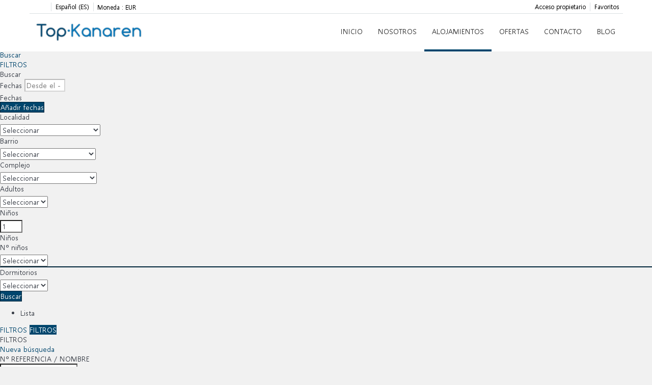

--- FILE ---
content_type: text/html; charset=utf-8
request_url: https://www.top-kanaren.com/alquiler/alquiler-alquileres-d0/?pagina=2
body_size: 22351
content:
<!DOCTYPE>
<html lang="es" ontouchstart="">
  <head>
    <meta http-equiv="X-UA-Compatible" content="IE=edge" />
                <script type="text/javascript">
            if ('serviceWorker' in navigator) {
              const urlOLB = getRewriteUrl();
              const urlServiceWorker = urlOLB + 'default/js/serviceWorker/serviceWorker.js';

              navigator.serviceWorker
                .register(urlServiceWorker, { scope: './' }).then(function(registration) {
                  console.log('Service worker registration succeeded:', registration);
                }).catch(function(error) {
                  console.log('Service worker registration failed:', error);
                });
            }

            function getRewriteUrl() {
              const urlOLB = "https://www.top-kanaren.com/alquiler/";
              const urlWeb = urlOLB.replace(/https?\:\/\//, '');
              const urlRewrite = urlWeb.substring(urlWeb.indexOf('/'));

              return urlRewrite;
            }
          </script>
                <link rel="preload" href="https://fwk.avantio.com/assets/fonts/fonts.css" as="style" onload="this.rel='stylesheet';">

                  <link rel="stylesheet" href="https://crs.avantio.com/min/?g=css&modules=redesign,default,distances-form,mapbox&type=vendor&typeView=results&v=1765238406" type="text/css">
          <link rel="stylesheet" href="https://crs.avantio.com/min/?g=css&modules=redesign,default,rentals,redesign-responsive&type=main&typeView=results&v=1765238406" type="text/css">
        
        <TITLE>Apartamentos, bungalows y casas - Alquiler  apartamentos, bungalows y casas - pagina 2</TITLE>
            <meta name="description" content="Reserva online en apartamentos, bungalows y casas para tu estancia.">
            <meta name="keywords" content="Alquiler apartamentos, bungalows y casas en Adeje, Alcalá, Arico, Callao Salvaje, Candelaria, Costa Adeje, El Medano, Fasnia, Garachico, Granadilla de Abona, Güimar, Icod de los Vinos, La Matanza de Acentejo, Los Cristianos, Palm - Mar, Playa de San Juan, Poris de Abona, Puerto de Santiago, Santa Cruz de Tenerife, Santiago del Teide, Tegueste, Tejeda y Vilaflor, Alquiler de apartamentos, bungalows y casas en Adeje, Alcalá, Arico, Callao Salvaje, Candelaria, Costa Adeje, El Medano, Fasnia, Garachico, Granadilla de Abona, Güimar, Icod de los Vinos, La Matanza de Acentejo, Los Cristianos, Palm - Mar, Playa de San Juan, Poris de Abona, Puerto de Santiago, Santa Cruz de Tenerife, Santiago del Teide, Tegueste, Tejeda y Vilaflor, Alquiler apartamentos, bungalows y casas Adeje, Alcalá, Arico, Callao Salvaje, Candelaria, Costa Adeje, El Medano, Fasnia, Garachico, Granadilla de Abona, Güimar, Icod de los Vinos, La Matanza de Acentejo, Los Cristianos, Palm - Mar, Playa de San Juan, Poris de Abona, Puerto de Santiago, Santa Cruz de Tenerife, Santiago del Teide, Tegueste, Tejeda y Vilaflor">
            <meta name="language" content="es">
            <meta name="viewport" content="width=device-width, initial-scale=1.0, maximum-scale=1.0, user-scalable=0" />
            <meta content=Holidays name=classification>
            <meta name="revisit-after" content="1 month">
            <meta name="rating" content="General">
            <meta name="robots" content="index, follow">
            <meta property="og:type" content="website" />
            <meta property="og:title" content="Apartamentos, bungalows y casas - Alquiler  apartamentos, bungalows y casas"/>
            <meta property="og:description" content="Reserva online en apartamentos, bungalows y casas para tu estancia."/>
            <meta property="og:url" content="https://www.top-kanaren.com/alquiler/alquiler-alquileres-d0/"/>
            <meta property="og:image" content="https://www.top-kanaren.com/alquiler/datosBroker/bk_kanaren/imagenes/bk_kanaren_cabeceraEmail.gif"/>
        <meta http-equiv="Content-Type" content="text/html; charset=utf-8"><link rel="canonical" href="https://www.top-kanaren.com/alquiler/alquiler-alquileres-d0/" /><link rel="alternate" hreflang="es" href="https://www.top-kanaren.com/alquiler/alquiler-alquileres-d0/?pagina=2" /><link rel="alternate" hreflang="en" href="https://www.top-kanaren.com/en/rentals/holidays-rentals-rentals-d0/?pagina=2" /><link rel="alternate" hreflang="fr" href="https://www.top-kanaren.com/fr/location/location-locations-d0/?pagina=2" /><link rel="alternate" hreflang="de" href="https://www.top-kanaren.com/de/vermietung/zu-mieten-vermietungen-d0/?pagina=2" /><link rel='prev' href='https://www.top-kanaren.com/alquiler/alquiler-alquileres-d0/?pagina=1'><link rel='next' href='https://www.top-kanaren.com/alquiler/alquiler-alquileres-d0/?pagina=3'><!--[if lt IE 7]>
<script language="JavaScript">
function correctPNG() // correctly handle PNG transparency in Win IE 5.5 & 6.
{
  var arVersion = navigator.appVersion.split("MSIE")
  var version = parseFloat(arVersion[1])
  if ((version >= 5.5) && (document.body.filters))
    {
      for(var i=0; i<document.images.length; i++)
      {
        var img = document.images[i]
        var imgName = img.src.toUpperCase()
        if (imgName.substring(imgName.length-3, imgName.length) == "PNG")
        {
          var imgID = (img.id) ? "id='" + img.id + "' " : ""
          var imgClass = (img.className) ? "class='" + img.className + "' " : ""
          var imgTitle = (img.title) ? "title='" + img.title + "' " : "title='" + img.alt + "' "
          var imgStyle = "display:inline-block;" + img.style.cssText
          if (img.align == "left") imgStyle = "float:left;" + imgStyle
          if (img.align == "right") imgStyle = "float:right;" + imgStyle
          if (img.parentElement.href) imgStyle = "cursor:hand;" + imgStyle
          var strNewHTML = "<span " + imgID + imgClass + imgTitle
          + " style=\"" + "width:" + img.width + "px; height:" + img.height + "px;" + imgStyle + ";"
          + "filter:progid:DXImageTransform.Microsoft.AlphaImageLoader"
          + "(src=\'" + img.src + "\', sizingMethod='scale');\"></span>"
           img.outerHTML = strNewHTML
           i = i-1
          }
        }
      }
}
window.attachEvent("onload", correctPNG);
</script>
<![endif]--><script>function disabled() {}</script>
<script>
  window.jQuery || document.write('<script src="https://crs.avantio.com/default/js/jquery-3.4.1.min.js"><\/script>');
</script>
  <script src="https://www.google.com/recaptcha/api.js?render="></script>
  <script>window.recaptchaSiteKey = "";</script>
  <script>
    $(document).ready(function() {
      if (!$.cookie("acceptedCookies")) {
        document.cookie = "GTM_ID=" + encodeURIComponent("GTM-5BZBZP6G") + "; Path=/; Secure";
      }
    });
  </script>
<script>
	// Define fbq function
  !function(f,b,e,v,n,t,s)
  {if(f.fbq)return;n=f.fbq=function(){n.callMethod?
  n.callMethod.apply(n,arguments):n.queue.push(arguments)};
  if(!f._fbq)f._fbq=n;n.push=n;n.loaded=!0;n.version='2.0';
  n.queue=[];t=b.createElement(e);t.async=!0;
  t.src=v;s=b.getElementsByTagName(e)[0];
  s.parentNode.insertBefore(t,s)}(window, document,'script',
  'https://connect.facebook.net/en_US/fbevents.js');
  // Set facebook pixel consent
	fbq('consent', 'revoke');

	// Define dataLayer and the gtag function.
	window.dataLayer = window.dataLayer || [];
	function gtag(){dataLayer.push(arguments);}
	// Set ad_storage and analytics_storage.
	gtag('consent', 'default', {
		'analytics_storage': 'denied',
		'ad_storage': 'denied',
    'ad_user_data': 'denied',
    'ad_personalization': 'denied',
    'personalization_storage': 'denied',
    'functionality_storage': 'denied',
    'security_storage': 'denied'
	});
	gtag('set', 'ads_data_redaction', true);
</script><script>(function(w,d,s,l,i){w[l]=w[l]||[];w[l].push({'gtm.start':
new Date().getTime(),event:'gtm.js'});var f=d.getElementsByTagName(s)[0],
j=d.createElement(s),dl=l!='dataLayer'?'&l='+l:'';j.async=true;j.src=
'//www.googletagmanager.com/gtm.js?id='+i+dl;f.parentNode.insertBefore(j,f);
})(window,document,'script','dataLayer','GTM-5BZBZP6G');</script>
 </head>
<body>
  <!-- Google Tag Manager -->
<noscript><iframe src="//www.googletagmanager.com/ns.html?id=GTM-5BZBZP6G"
height="0" width="0" style="display:none;visibility:hidden"></iframe></noscript>
<!-- End Google Tag Manager -->

      <script type="text/javascript" src="https://crs.avantio.com/default/js/lazyLoad.js" defer></script>
    
  <div id="all">

<script>
  (function () {
    var link = document.createElement('link');
    link.type = 'image/x-icon';
    link.rel = 'shortcut icon';
    link.href = '/child/assets/img/favicon.ico';
    document.getElementsByTagName('head')[0].appendChild(link);
   }());
</script>


<link rel="stylesheet" href="/app/css/its--style.css"><link rel="stylesheet" href="https://fwk.avantio.com/assets/core-7.0/css/update.css"><link rel="stylesheet" href="https://fwk.avantio.com/assets/fonts/fontlibrary/css/fontlibrary.css"><link rel="stylesheet" href="/child/assets/css/style.css"><link rel="stylesheet" href="/child/assets/css/top.css">
        <!--[if lt IE 9]>
		<script src="https://oss.maxcdn.com/html5shiv/3.7.2/html5shiv.min.js"></script>
		<script src="https://oss.maxcdn.com/respond/1.4.2/respond.min.js"></script>
        <![endif]-->
<div class="its--online-fix" data-template="3">
<div id="top">


<script type="text/javascript" async="true" src="https://beacon.beyondpricing.com/payload.js"></script>

<header id="header"  class="its--wrapper-full header-block-its-light  ">
  
  <div id="its--container_cook" data-url="https://fwk.avantio.com/services/setCookieLogs.php" style="display:none" class="its--wrapper-full cookies-block-its-light" tabindex="1">
  <div class="its--container-fluid">
    <p class="cookie_title">
      Nos importa tu privacidad    </p>
    <p class="cookie_description">
      Utilizamos cookies estrictamente necesarias para proveer el debido funcionamiento del sitio web, así como cookies relativas al mejoramiento y personalización de tu experiencia en el sitio web, para la realización de análisis estadísticos así como para proporcionarte anuncios en base a tus intereses. Puede aceptar o rechazar las cookies haciendo clic en el botón "Aceptar todas" o "Rechazar" respectivamente o, por el contrario, configurarlas según tus preferencias haciendo clic en el botón "Configurar". Para obtener más información, puedes visitar nuestra       <a class="enlacePolitica fwk-color"> Política de Cookies.</a>
          </p>
    <div class="cookie_selections">
      <form id="cookies" data-bk="bk_kanaren" data-lang="ES" data-url="https://fwk.avantio.com/services/getCookieInfo.php">
        <div class="cookies_actions">
          <a id="its--selectionCookies" class="fwk-color fwk-border">Configurar</a>
          <a id="its--denyCookies" class="fwk-bg fwk-color-cont ">Rechazar</a>
          <a id="its--allCookies" class="fwk-bg fwk-color-cont ">Aceptar todas</a>
        </div>
      </form>
    </div>
  </div>

  <div class="popup_cookies__text fwk-bg-cont" style="display: none;">
    <div class="title">
      <div class="text">Política de cookies</div>
    </div>
    <div class="widget_inner">
      <div id="contentPoliticaCookies">
<p>Política de cookies</p>
<p><strong>¿Qué son las cookies?</strong></p>
<p> </p>
<p>Una cookie es un fichero que se descarga en su ordenador al acceder a determinadas páginas web. Las cookies permiten a una página web, entre otras cosas, almacenar y recuperar información sobre los hábitos de navegación de un usuario o de su equipo y, dependiendo de la información que contengan y de la forma en que utilice su equipo, pueden utilizarse para reconocer al usuario.</p>
<p> </p>
<p><strong>¿Qué tipos de cookies utiliza esta página web?</strong></p>
<p> </p>
<p>Cookies de análisis: Son aquéllas que bien tratadas por nosotros o por terceros, nos permiten cuantificar el número de usuarios y así realizar la medición y análisis estadístico de la utilización que hacen los usuarios del servicio ofertado. Para ello se analiza su navegación en nuestra página web con el fin de mejorar la oferta de productos o servicios que le ofrecemos.</p>
<p> </p>
<p>Cookies publicitarias: Son aquéllas que, bien tratadas por nosotros o por terceros, nos permiten gestionar de la forma más eficaz posible la oferta de los espacios publicitarios que hay en la página web, adecuando el contenido del anuncio al contenido del servicio solicitado o al uso que realice de nuestra página web. Para ello podemos analizar sus hábitos de navegación en Internet y podemos mostrarle publicidad relacionada con su perfil de navegación.</p>
<p> </p>
<p><strong>Configuración de cookies para los navegadores más populares</strong></p>
<p> </p>
<p>A continuación, le indicamos cómo acceder a una cookie determinada del navegador Chrome: (Nota: estos pasos pueden variar en función de la versión del navegador)</p>
<p>Vaya a Configuración o Preferencias mediante el menú Archivo o bien pinchando el icono de personalización que aparece arriba a la derecha.</p>
<p>Verá diferentes secciones, pinche la opción Mostrar opciones avanzadas.</p>
<p>Vaya a Privacidad, Configuración de contenido.</p>
<p>Seleccione Todas las cookies y los datos de sitios.</p>
<p>Aparecerá un listado con todas las cookies ordenadas por dominio. Para que le sea más fácil encontrar las cookies de un determinado dominio introduzca parcial o totalmente la dirección en el campo Buscar cookies.</p>
<p>Tras realizar este filtro aparecerán en pantalla una o varias líneas con las cookies de la web solicitada. Ahora sólo tiene que seleccionarla y pulsar la X para proceder a su eliminación.</p>
<p>Para acceder a la configuración de cookies del navegador Internet Explorer: (Nota: estos pasos pueden variar en función de la versión del navegador)</p>
<p>Vaya a Herramientas, Opciones de Internet</p>
<p>Haga click en Privacidad.</p>
<p>Mueva el deslizador hasta ajustar el nivel de privacidad que desee.</p>
<p> </p>
<p>Para acceder a la configuración de cookies del navegador Firefox: (Nota: estos pasos pueden variar en función de la versión del navegador)</p>
<p>Vaya a Opciones o Preferencias según su sistema operativo.</p>
<p>Haga click en Privacidad.</p>
<p>En Historial elija Usar una configuración personalizada para el historial.</p>
<p>Ahora verá la opción Aceptar cookies, puede activarla o desactivarla según sus preferencias.</p>
<p> </p>
<p>Para acceder a la configuración de cookies del navegador Safari para OSX: (Nota: estos pasos pueden variar en función de la versión del navegador)</p>
<p>Vaya a Preferencias, luego Privacidad.</p>
<p>En este lugar verá la opción Bloquear cookies para que ajuste el tipo de bloqueo que desea realizar.</p>
<p> </p>
<p>Para acceder a la configuración de cookies del navegador Safari para iOS: (Nota: estos pasos pueden variar en función de la versión del navegador)</p>
<p>Vaya a Ajustes, luego Safari.</p>
<p>Vaya a Privacidad y Seguridad, verá la opción Bloquear cookies para que ajuste el tipo de bloqueo que desea realizar.</p>
<p> </p>
<p>Para acceder a la configuración de cookies del navegador para dispositivos Android: (Nota: estos pasos pueden variar en función de la versión del navegador)</p>
<p>Ejecute el navegador y pulse la tecla Menú, luego Ajustes.</p>
<p>Vaya a Seguridad y Privacidad, verá la opción Aceptar cookies para que active o desactive la casilla.</p>
<p> </p>
<p>Para acceder a la configuración de cookies del navegador para dispositivos Windows Phone: (Nota: estos pasos pueden variar en función de la versión del navegador)</p>
<p>Abra Internet Explorer, luego Más, luego Configuración</p>
<p>Ahora puede activar o desactivar la casilla Permitir cookies.</p>
<p> </p>
<p>Política de enlaces</p>
<p> </p>
<p>El sitio web puede contener enlaces a otros sitios web con políticas de privacidad diferentes a la de éste. TOP KANAREN SLU no se hace responsable del contenido o prácticas de los sitios enlazados y se recomienda al usuario la lectura detallada de la política de privacidad de cualquier sitio web al que acceda desde éste.</p>
<p>Propiedad intelectual e industrial</p>
<p> </p>
<p>Los derechos de propiedad intelectual e industrial, derechos de explotación y reproducción de este sitio web (páginas, pantallas, información, apariencia, estructura y diseño, código fuente, archivos de audio y software, así como los vínculos) son propiedad, han sido cedidos o son objeto de licencia, a favor de TOP KANAREN SLU salvo que se especifique otra cosa.</p>
<p> </p>
<p>La denominación, el diseño y los logotipos que componen este sitio web son marcas debidamente registradas. Su uso indebido podrá ser perseguido de conformidad con la legislación vigente.</p>
<p> </p>
<p>Los derechos de propiedad intelectual y marcas de terceros están destacados y el usuario debe respetarlos, en cualquier caso.</p></div>    </div>
    <div class="cookies_actions">
      <a class="fwk-color fwk-border its--closeCookies">Cerrar</a>
    </div>
  </div>

  <div class="popup_cookies fwk-bg-cont" style="display: none;">
    <div class="title">
      <div class="text">Configuración de cookies</div>
    </div>
    <form action="">
      <div class="cookies_options">
        <div class="text">Al pulsar "Guardar configuración", se guardará la selección de cookies que hayas realizado. Si no has seleccionado ninguna opción, pulsar este botón equivaldrá  a rechazar todas las cookies.</div>
        <div class="its--row inputs">
          <div class="its--row checks">
            <div class="its--col-sm-9 cookies-description">
              <label class="tooltip"><i class="icon-right-open"></i>Necesarias</label>
            </div>
            <div class="its--col-sm-3">
              <input id="necessary" type="checkbox" name="necessary" checked disabled/><span>Siempre activadas</span>
            </div>
          </div>

          <div class="its--row description">
            <div class="its--col-sm-12">
              <p class="info-options" style="display: none;">Cookies estrictamente necesarias para prestar un servicio o contenido solicitado por el usuario. Estas se encargan de aspectos técnicos como identificar registros y gestionar preferencias de herramientas en el uso, interacción y localización del acceso a los contenidos.</p>
              <div id="necessary_cookies" style="display: none;"></div>
            </div>
          </div>
          <hr>

          <div class="its--row checks">
            <div class="its--col-sm-9 cookies-description">
              <label class="tooltip"><i class="icon-right-open"></i>Funcionales</label>
            </div>
            <div class="its--col-sm-3">
              <input id="functionallity" class="fwk-bg-checked-before" type="checkbox" name="functionallity"/>
            </div>
          </div>
          <div class="its--row description">
            <div class="its--col-sm-12">
              <p class="info-options" style="display: none;">Las cookies funcionales dan al usuario información que enriquece la experiencia de navegación como, por ejemplo, mostrar el pronóstico del tiempo basado en su ubicación.</p>
              <div id="functionallity_cookies" style="display: none;"></div>
            </div>
          </div>
          <hr>

          <div class="its--row checks">
            <div class="its--col-sm-9 cookies-description">
              <label class="tooltip"><i class="icon-right-open"></i>Estadísticas y Analíticas</label>
            </div>
            <div class="its--col-sm-3">
              <input id="analysis" type="checkbox" class="fwk-bg-checked-before" name="analysis"/>
            </div>
          </div>

          <div class="its--row description">
            <div class="its--col-sm-12">
              <p class="info-options" style="display: none;">Estas cookies recogen información relativa al uso de la página, como la permanencia en página y los contenidos visitados por los lectores para medir su rendimiento y mejorar la navegación.<br>
Los objetivos principales que se persiguen con este tipo de cookies son:<br>
Permitir la identificación anónima de los Usuarios navegantes y, por lo tanto, la contabilización aproximada del número de visitantes.<br>
Identificar de forma anónima los contenidos más visitados.<br>
Saber si el Usuario que está accediendo es nuevo o repite visita.</p>
              <div id="analysis_cookies" style="display: none;"></div>
            </div>
          </div>

          <hr>

          <div class="its--row checks">
            <div class="its--col-sm-9 cookies-description">
              <label class="tooltip"><i class="icon-right-open"></i>Publicitarias</label>
            </div>
            <div class="its--col-sm-3">
              <input id="marketing" type="checkbox" class="fwk-bg-checked-before" name="marketing"/>
            </div>
          </div>
          <div class="its--row description">
            <div class="its--col-sm-12">
              <p class="info-options" style="display: none;">Estas cookies obtienen información de la navegación del usuario para gestionar espacios publicitarios y ofrecer un contenido más relevante y de calidad para él a partir de sus gustos.</p>
              <div id="marketing_cookies" style="display: none;"></div>
            </div>
          </div>
          <div class="cookies_actions">
            <a id="its--closeCookies" class="fwk-color fwk-border">Cerrar</a>
            <a id="its--acceptedCookies" class="fwk-bg fwk-color-cont ">Guardar configuración</a>
          </div>
        </div>
      </div>
    </form>
  </div>
</div>    <div id="upper_header">
    <div class="its--container">
      <div class="its--row">
        <div class="its--col-xs-12">
          <div class="preheader-item-left item-social_media" id="social_media">  <ul>
          <li><a href="https://www.facebook.com/TOPKANAREN/" target="_blank" class="icon-facebook"></a></li>
          <li><a href="https://twitter.com/Top_Kanaren/" target="_blank" class="icon-twitter"></a></li>
          <li><a href="https://www.instagram.com/topkanaren/" target="_blank" class="icon-instagram"></a></li>
      </ul>
<div class="separador"></div></div><div class="preheader-item-left item-idiomas" id="idiomas">
<div class="dropdown">
  <a class="btn btn-link dropdown-toggle btn-xs " id="dropdownLang" data-href="www.top-kanaren.com" data-iso="ES" data-toggle="dropdown">
    
    Español (ES)
     
      <span class="icon icon-down-open"></span>
      </a>

      <ul class="dropdown-menu dropdown-menu-right" role="languages" aria-labelledby="dropdownLang">
      <li><a data-iso="EN" tabindex="-1" href="https://www.top-kanaren.com/en/rentals/holidays-rentals-rentals-d0/">English (UK)</a></li><li><a data-iso="FR" tabindex="-1" href="https://www.top-kanaren.com/fr/location/location-locations-d0/">Français</a></li><li><a data-iso="DE" tabindex="-1" href="https://www.top-kanaren.com/de/vermietung/zu-mieten-vermietungen-d0/">Deutsch</a></li>    </ul>
  </div><div class="separador"></div></div><div class="preheader-item-left item-multimoneda" id="multimoneda">    <div class="dropdown currency">
      <div class="dropdown-toggle" data-toggle="dropdown" data-qa="currency_selector">
        <span>Moneda :</span>
        <span id="select_monedas">EUR</span>
        <span class="icon icon-down-open"></span>
      </div>
      <div class="contenedor_dropDown">
        <ul class="dropdown-menu arrow_box_dropdown">
          <li class="title">
            <b>Selecciona tu divisa</b>
          </li>

                      <li>
              <a href="javascript:setCookieCurrency('www.top-kanaren.com', 'bk_kanaren', 978, 1);">
                <span>EUR</span><span class="simboloMoneda">€</span> 
              </a>
            </li>
                      <li>
              <a href="javascript:setCookieCurrency('www.top-kanaren.com', 'bk_kanaren', 826, 1);">
                <span>GBP</span><span class="simboloMoneda">£</span> 
              </a>
            </li>
                      <li>
              <a href="javascript:setCookieCurrency('www.top-kanaren.com', 'bk_kanaren', 840, 1);">
                <span>USD</span><span class="simboloMoneda">US$</span> 
              </a>
            </li>
                  </ul>
      </div>
    </div>
</div><div class="preheader-item-right item-favoritosMarkup" id="favoritosMarkup">

  <a href="https://www.top-kanaren.com/alquiler/favoritos/" class="btn btn-link btn-xs">
    <span class="contentFavoritos"><i class="icon icon-heart-filled "></i></span> Favoritos  </a>
<div class="separador"></div></div><div class="preheader-item-right item-login">
<a href="https://www.top-kanaren.com/gestion-de-vivienda-vacacional-en-tenerife" class="btn btn-link btn-xs">Acceso propietario</a>
</div>        </div>
      </div>
    </div>
  </div>
  
  <div id="lower_header">
    <div class="its--container">
      <div class="its--row">
        <div id="logo" class=" its--col-sm-3 its--col-xs-9 ">
        <a href='https://www.top-kanaren.com/'><img src='/child/assets/img/logo.png' alt='Top Kanaren SLU' /></a>          
        </div>
        <div id="toggle_nav" class=" visible-xs-inline-block its--col-xs-3  visible-xs-inline-block  navbar navbar-default">
          <button id="navegacion_btn" type="button" class="navbar-toggle collapsed " data-toggle="collapse" data-target="#main-nav">
            <span class="sr-only">Menu</span>
            <span class="icon-bar"></span>
            <span class="icon-bar"></span>
            <span class="icon-bar"></span>
          </button>
        </div>
                <div id="mobile_menu">
                    <span id="navegacion_close" class="icon-cancel"></span>
                    <ul class="nav navbar-nav">
            <li id="nav-inicio" ><a  href="https://www.top-kanaren.com" >Inicio</a></li><li id="nav-nosotros" ><a  href="https://www.top-kanaren.com/nosotros/" >Nosotros</a></li><li id="nav-alquiler" class='its--item_active'><a  href="https://www.top-kanaren.com/alquiler/alquiler-alquileres-d0/" >Alojamientos</a></li><li id="nav-ofertas" ><a  href="https://www.top-kanaren.com/ofertas/" >Ofertas</a></li><li id="nav-contacto" ><a  href="https://www.top-kanaren.com/contacto/" >Contacto</a></li><li id="nav-blog" ><a target="_blank" href="https://www.top-kanaren.com/blog/" >Blog</a></li>          </ul>
          <ul class="nav navbar-nav">
            <div class="preheader-item-left item-social_media" id="social_media">  <ul>
          <li><a href="https://www.facebook.com/TOPKANAREN/" target="_blank" class="icon-facebook"></a></li>
          <li><a href="https://twitter.com/Top_Kanaren/" target="_blank" class="icon-twitter"></a></li>
          <li><a href="https://www.instagram.com/topkanaren/" target="_blank" class="icon-instagram"></a></li>
      </ul>
<div class="separador"></div></div><div class="preheader-item-left item-idiomas" id="idiomas">
<div class="dropdown">
  <a class="btn btn-link dropdown-toggle btn-xs " id="dropdownLang" data-href="www.top-kanaren.com" data-iso="ES" data-toggle="dropdown">
    
    Español (ES)
     
      <span class="icon icon-down-open"></span>
      </a>

      <ul class="dropdown-menu dropdown-menu-right" role="languages" aria-labelledby="dropdownLang">
      <li><a data-iso="EN" tabindex="-1" href="https://www.top-kanaren.com/en/rentals/holidays-rentals-rentals-d0/">English (UK)</a></li><li><a data-iso="FR" tabindex="-1" href="https://www.top-kanaren.com/fr/location/location-locations-d0/">Français</a></li><li><a data-iso="DE" tabindex="-1" href="https://www.top-kanaren.com/de/vermietung/zu-mieten-vermietungen-d0/">Deutsch</a></li>    </ul>
  </div><div class="separador"></div></div><div class="preheader-item-left item-multimoneda" id="multimoneda">    <div class="dropdown currency">
      <div class="dropdown-toggle" data-toggle="dropdown" data-qa="currency_selector">
        <span>Moneda :</span>
        <span id="select_monedas">EUR</span>
        <span class="icon icon-down-open"></span>
      </div>
      <div class="contenedor_dropDown">
        <ul class="dropdown-menu arrow_box_dropdown">
          <li class="title">
            <b>Selecciona tu divisa</b>
          </li>

                      <li>
              <a href="javascript:setCookieCurrency('www.top-kanaren.com', 'bk_kanaren', 978, 1);">
                <span>EUR</span><span class="simboloMoneda">€</span> 
              </a>
            </li>
                      <li>
              <a href="javascript:setCookieCurrency('www.top-kanaren.com', 'bk_kanaren', 826, 1);">
                <span>GBP</span><span class="simboloMoneda">£</span> 
              </a>
            </li>
                      <li>
              <a href="javascript:setCookieCurrency('www.top-kanaren.com', 'bk_kanaren', 840, 1);">
                <span>USD</span><span class="simboloMoneda">US$</span> 
              </a>
            </li>
                  </ul>
      </div>
    </div>
</div><div class="preheader-item-right item-favoritosMarkup" id="favoritosMarkup">

  <a href="https://www.top-kanaren.com/alquiler/favoritos/" class="btn btn-link btn-xs">
    <span class="contentFavoritos"><i class="icon icon-heart-filled "></i></span> Favoritos  </a>
<div class="separador"></div></div><div class="preheader-item-right item-login">
<a href="https://www.top-kanaren.com/gestion-de-vivienda-vacacional-en-tenerife" class="btn btn-link btn-xs">Acceso propietario</a>
</div>          </ul>
        </div>
                <div id="navigation" class=" its--col-sm-9 its--col-xs-12 ">
          <nav class="navbar navbar-default" role="navigation">
            <div class="collapse navbar-collapse" id="main-nav">
              <ul class="nav navbar-nav">
                <li id="nav-inicio" ><a  href="https://www.top-kanaren.com" >Inicio</a></li><li id="nav-nosotros" ><a  href="https://www.top-kanaren.com/nosotros/" >Nosotros</a></li><li id="nav-alquiler" class='its--item_active'><a  href="https://www.top-kanaren.com/alquiler/alquiler-alquileres-d0/" >Alojamientos</a></li><li id="nav-ofertas" ><a  href="https://www.top-kanaren.com/ofertas/" >Ofertas</a></li><li id="nav-contacto" ><a  href="https://www.top-kanaren.com/contacto/" >Contacto</a></li><li id="nav-blog" ><a target="_blank" href="https://www.top-kanaren.com/blog/" >Blog</a></li>              </ul>
            </div>
          </nav>
        </div>
              </div>
    </div>
  </div>
</header>
</div>
 <main id="main" class="its--wrapper-full">
	<div class="its--container-fluid">
		<div class="its--row">
			<div class="its--col-md-12">
				<!-- aquí se abre #centro -->
	<script type="text/javascript">
var xajaxRequestUri="https://www.top-kanaren.com/alquiler/gestorFormulario.php";
var xajaxDebug=false;
var xajaxStatusMessages=false;
var xajaxWaitCursor=true;
var xajaxDefinedGet=0;
var xajaxDefinedPost=1;
var xajaxLoaded=false;
function xajax_buscando(){return xajax.call("buscando", arguments, 1);}
function xajax_resultados(){return xajax.call("resultados", arguments, 1);}
function xajax_edadesninyos(){return xajax.call("edadesninyos", arguments, 1);}
function xajax_edadesninyos2(){return xajax.call("edadesninyos2", arguments, 1);}
function xajax_calculaDispoLE(){return xajax.call("calculaDispoLE", arguments, 1);}
function xajax_calculaPrecio(){return xajax.call("calculaPrecio", arguments, 1);}
function xajax_showTarifas(){return xajax.call("showTarifas", arguments, 1);}
function xajax_appendTarifa(){return xajax.call("appendTarifa", arguments, 1);}
function xajax_appendDescuento(){return xajax.call("appendDescuento", arguments, 1);}
function xajax_showPeriodos(){return xajax.call("showPeriodos", arguments, 1);}
function xajax_calculaPrecioHotel(){return xajax.call("calculaPrecioHotel", arguments, 1);}
function xajax_refrescaCombos(){return xajax.call("refrescaCombos", arguments, 1);}
function xajax_autoComplete(){return xajax.call("autoComplete", arguments, 1);}
function xajax_insertaFavorito(){return xajax.call("insertaFavorito", arguments, 1);}
function xajax_codigoPromocional(){return xajax.call("codigoPromocional", arguments, 1);}
function xajax_guardaValoracionUtil(){return xajax.call("guardaValoracionUtil", arguments, 1);}
function xajax_getURLBusqueda(){return xajax.call("getURLBusqueda", arguments, 1);}
function xajax_getURLForm(){return xajax.call("getURLForm", arguments, 1);}
function xajax_setCookieCurrency(){return xajax.call("setCookieCurrency", arguments, 1);}
function xajax_enviaContacto(){return xajax.call("enviaContacto", arguments, 1);}
function xajax_calculaPrecioReserva(){return xajax.call("calculaPrecioReserva", arguments, 1);}
function xajax_changeUrlResultados(){return xajax.call("changeUrlResultados", arguments, 1);}
function xajax_sendByEmail(){return xajax.call("sendByEmail", arguments, 1);}
	</script>
	<script type="text/javascript" src="https://crs.avantio.com/default/js/xajax/xajax_js/xajax.js"></script>
	<script type="text/javascript">
window.setTimeout(function () { if (!xajaxLoaded) { alert('Error: the xajax Javascript file could not be included. Perhaps the URL is incorrect?\nURL: ./default/js/xajax/xajax_js/xajax.js'); } }, 6000);
	</script>
<script language="javascript">function openWindow() {}</script><div id='centro' class='bk_kanaren_busqueda'>  
<div id="sombra2" class="sombra_miniform">
    <div id="contenedor" class="contenedor_sidebar ">
        <div id="nuevosFiltros">
            <div id="filter_busqueda" class="bloque_filter" >
                <a href="javascript:void(0)" onclick="getNuevaBusqueda()"><i class="icon icon-search"></i>Buscar</a>
            </div>
            <div id="filter_features" class="bloque_filter" >
                <a href="javascript:void(0)" onclick="getNuevosFiltros()"><i class="icon icon-filter"></i>FILTROS</a>
            </div>
        </div>
        <div id="formulario_resultados">
            <div class="bloque_title">
                Buscar                <i class="icon icon-close" onclick="ocultaBusqueda()"></i>
            </div>
            <form name="formBusquedaAlquileres" id="formBusquedaAlquileres" method="POST" action="resultadosBusqueda.php?FRMClase=&FRMPais=&FRMZona=&FRMRegion=&FRMProvincia=&FRMDestino=0&FRMBarrio=&FRMNombre=&FRMEdificio=&bk=bk_kanaren&Idioma=ES&pagina=2&bk=bk_kanaren&Idioma=ES&pagina=2-W2463BCPZD0AIES.html">
                <INPUT type="hidden" name="skin" value='redesign'>
                <INPUT type="hidden" name="galeriaDinamica" value="0" id="galeriaDinamica">
                <INPUT type="hidden" name="multiphoto" value="0" id="multiphoto">
                <INPUT type="hidden" name="FRMNuevaBusqueda" value='SI'>
                <INPUT type="hidden" name="FRMMiniBusqueda" value='SI'>
                <INPUT type="hidden" name="FORMULARIO" value=''>
                <INPUT type="hidden" name="FRMPurpose" id="FRMPurpose" value='ALQUILER'>
                <INPUT type="hidden" name="bk"  id="bk" value='bk_kanaren'>
                <INPUT type="hidden" name="idbk"  id="idbk" value='2463'>
                <INPUT type="hidden" name="Idioma" id="Idioma" value='ES'>
                <INPUT type="hidden" name="EdadesNinyos" id="EdadesNinyos" value=''>
                <INPUT type="hidden" name="esBk2"  id="esBk2" value=''>
                <INPUT type="hidden" name="FRMRegion" value="" id="FRMRegion">
                <INPUT type="hidden" name="FRMNombre" id="FRMNombre" value='' >
                <INPUT type="hidden" name="FRMOrden" id="FRMOrden" value="" >
                                                <INPUT type="hidden" name="BusquedaPor" value="ZONAS-REGIONES" id="BusquedaPor">
                <INPUT type="hidden" name="tiposPlural" id="tiposPlural" value='apartamentos-bungalows-casas'>
                <INPUT type="hidden" name="ES_MINIFORM" id="ES_MINIFORM" value='1'>
                <INPUT type="hidden" name="show_filtro" id="show_filtro" value='0'>
                <INPUT type="hidden" name="EDAD_MAXIMA_NINYO" id="EDAD_MAXIMA_NINYO" value='12'>

                <INPUT type="hidden" name="seleccionObligadaZona"  id="seleccionObligadaZona" value='0'>
                <INPUT type="hidden" name="seleccionObligadaProvincia"  id="seleccionObligadaProvincia" value='0'>
                <INPUT type="hidden" name="seleccionObligadaRegionProvincia"  id="seleccionObligadaRegionProvincia" value='0'>
                <INPUT type="hidden" name="seleccionObligadaPoblacion"  id="seleccionObligadaPoblacion" value='0'>
                <INPUT type="hidden" name="seleccionObligadaTipo"  id="seleccionObligadaTipo" value='0'>

                <INPUT type="hidden" name="filtroNombre"  id="filtroNombre" value='1'>
                <INPUT type="hidden" name="filtroZonas"  id="filtroZonas" value='0'>
                <INPUT type="hidden" name="filtroRegionProvincia" id="filtroRegionProvincia" value='0'>
                <INPUT type="hidden" name="filtroProvincia" id="filtroProvincia" value='0'>
                <INPUT type="hidden" name="filtroDestino" id="filtroDestino" value='1'>
                <INPUT type="hidden" name="filtroBarrio" id="filtroBarrio" value='1'>
                <INPUT type="hidden" name="filtroClase" id="filtroClase" value='1'>
                <INPUT type="hidden" name="filtroUrbaEdif" id="filtroUrbaEdif" value='1'>
                <INPUT type="hidden" name="filtroCategoria" id="filtroCategoria" value='1'>
                <INPUT type="hidden" name="formularioPreferencias" id="formularioPreferencias" value='1'>

                <INPUT type="hidden" name="errorBusquedaDestino"  id="errorBusquedaDestino" value='Debe seleccionar la Localidad'>
                <INPUT type="hidden" name="errorBusquedaProvincia"  id="errorBusquedaProvincia" value='Debe seleccionar la Provincia'>
                <INPUT type="hidden" name="errorBusquedaRegionProvincia"  id="errorBusquedaRegionProvincia" value='Debe seleccionar la Región-Provincia'>
                <INPUT type="hidden" name="errorBusquedaZona"  id="errorBusquedaZona" value='Debe seleccionar la Zona'>
                <INPUT type="hidden" name="errorBusquedaTipo"  id="errorBusquedaTipo" value='Debe seleccionar el tipo de alojamiento'>
                <INPUT type="hidden" name="errorBusquedaAdultos"  id="errorBusquedaAdultos" value="Por favor introduzca número de personas">
                <INPUT type="hidden" name="errorBusquedaNinyos"  id="errorBusquedaNinyos" value="Por favor introduzca las edades de los niños">
                <INPUT type="hidden" name="cargandoDatos"  id="cargandoDatos" value='Cargando datos...'>
                <INPUT type="hidden" name="urlAlquiler"  id="urlAlquiler" value='alquiler'>
                <INPUT type="hidden" name="urlAlq"  id="urlAlq" value='alquiler'>
                <INPUT type="hidden" name="urlVac"  id="urlVac" value='de-vacaciones'>
                <INPUT type="hidden" name="textoMetasEn"  id="textoMetasEn" value='en'>
                <INPUT type="hidden" name="i18tiposPlural"  id="i18tiposPlural" value="1/apartamentos;2/villas;3/hoteles;4/aparhoteles;6/pisos;7/locales-comerciales;9/casas-rurales;10/garajes;13/chalets-adosados;14/estudios;19/casas;20/chalets;21/bungalows;22/fincas;27/mobile-home;28/alquiler-por-habitaciones;29/aticos;30/traspasos-locales-comerciales;31/barcos;32/residenciales;33/casas-adosadas;34/agroturismos;35/trullos;36/Cabañas;">
                <INPUT type="hidden" name="formatoUrl"  id="formatoUrl" value=1>
                <INPUT type="hidden" name="texto_todos"  id="texto_todos" value='Todos'>
                <INPUT type="hidden" name="texto_sin_categorias"  id="texto_sin_categorias" value='Sin categorías'>
                <INPUT type="hidden" name="PreferenciasAvanzadas"  id="PreferenciasAvanzadas" value='Más opciones'>
                <INPUT type="hidden" name="OcultarPreferenciasAvanzadas"  id="OcultarPreferenciasAvanzadas"  value='Ocultar opciones'>
                <INPUT type="hidden" name="Seleccionar"  id="Seleccionar"  value='Seleccionar'>
                <INPUT type="hidden" name="Margen_inicio_reserva"  id="Margen_inicio_reserva"  value='1'>
                <INPUT type="hidden" name="release_time_zone"  id="release_time_zone"  value=''>
                <INPUT type="hidden" name="RELEASE_MIN_PROPIEDAD"  id="RELEASE_MIN_PROPIEDAD"  value=''>
                <INPUT type="hidden" name="regional_conf_locale"  id="regional_conf_locale"  value=''>
                <INPUT type="hidden" name="limitMonths"  id="limitMonths"  value='24'>
                <input type="hidden" name="formSidebar" id="formSidebar" value="1"/>
                <input type="hidden" name="gridview_type" id="gridview_type" value="0"/>
                <input type="hidden" name="datePickerFormat" id="datePickerFormat" value="dd/mm/yy"/>
                <input type="hidden" name="firstDayOfWeek" id="firstDayOfWeek" value="1"/>
                <input type="hidden" name="tipoVista" id="tipoVista" value="1"/>
                <INPUT type="hidden" name="lockedRed" id="lockedRed" value="1">
                <INPUT type="hidden" name="halfDay" id="halfDay" value="1">
                <INPUT type="hidden" name="APP_PROTO"  id="APP_PROTO" value='https:'>
                <INPUT type="hidden" name="flexible-search" id="flexible-search" value="0">
                                <INPUT type="hidden" name="UrlOnline"  id="UrlOnline" value='1'>
                <INPUT type="hidden" name="rutaRewriteOnline"  id="rutaRewriteOnline" value='www.top-kanaren.com'>
                <INPUT type="hidden" name="mostrar_favoritos"  id="mostrar_favoritos" value='1'>

                                <input type="hidden" name="FRMDormitorios" id="FRMDormitorios" class="targetRoomInput" value="0">
                                        <input type="hidden" id="FRMNinyos" name="FRMNinyos" id="FRMNinyos" value=""/>
                                                <fieldset id="miniform_online" >
                    <div id="form_minRespo">
                                                                <div class="dates">
                            <label class="label-title" for="travel-period">
                                <span class="buscarPor">Fechas</span>
                            </label>
                            <span class="custom-input">
                                <input placeholder="Desde el - Hasta el" name="travel-period" id="travel-period" type="text" class="buscador_home_input_dia resultados" value="" onclick="showDates()" size="8" readonly="true" disabled />
                            </span>
                            <input data-translation="Desde el" name="FRMEntrada" id="FRMEntrada" type="hidden" value="" readonly="true" />
                            <input data-translation="Hasta el" name="FRMSalida" id="FRMSalida" type="hidden" value="" readonly="true" />
                            <input data-translation="noche,noches" name="FRMNoches" id="FRMNoches" type="hidden" value="" readonly="true" />
                            <div id="container_dates">
                                <div class="bloque_title">
                                    Fechas                                    <i class="icon icon-close" onclick="hideDates()"></i>
                                </div>
                                <div class="bloque_container">
                                                                    </div>
                                <div id="bt_act" class="botonR_fondo">
                                    <a href="javascript:void(0);"  border="0" onclick="javascript:hideDates(true)" id="btn_fechas" tabindex="8">Añadir fechas</a>
                                </div>
                            </div>
                        </div>
                                                                        
                
                
            
            
                <div class="geos">
            <label class="listado_geo localidad label-title" style='display:'>
                <span class='buscarPor'>Localidad</span>
            </label>
            <span class="select_online">
                <div class="picker_select" >
                    <span class="select">
                        <select id="FRMDestino"  name="FRMDestino" tabindex="7" onChange="javascript:ejecutaXAJAX('FRMDestino');">
                            <option value=''>Seleccionar</option><option value='67257'>Adeje (2)</option><option value='408333'>Alcalá (4)</option><option value='67269'>Arico (3)</option><option value='459418'>Callao Salvaje (3)</option><option value='67286'>Candelaria (5)</option><option value='459336'>Costa Adeje (5)</option><option value='459345'>El Medano (2)</option><option value='408256'>Fasnia (1)</option><option value='408212'>Garachico (2)</option><option value='91034'>Granadilla de Abona (1)</option><option value='408332'>Güimar (1)</option><option value='67327'>Icod de los Vinos (9)</option><option value='408344'>La Matanza de Acentejo (1)</option><option value='408202'>Los Cristianos (4)</option><option value='408204'>Palm - Mar (1)</option><option value='459716'>Playa de San Juan (1)</option><option value='408473'>Poris de Abona (1)</option><option value='91116'>Puerto de Santiago (3)</option><option value='64'>Santa Cruz de Tenerife (8)</option><option value='216006'>Santiago del Teide (3)</option><option value='459717'>Tegueste (2)</option><option value='216028'>Tejeda (4)</option><option value='457878'>Vilaflor (1)</option>                        </select>
                    </span>
                </div>
            </span>
        </div>
                        <div class="geos">
            <label class="listado_geo barrio label-title">
                <span class='buscarPor'>Barrio</span>
            </label>
            <span class="select_online">
                <div class="picker_select">
                    <span class="select">
                        <select name="FRMBarrio" id="FRMBarrio" onChange="javascript:ejecutaXAJAX('FRMBarrio');">
                            <option value=''>Seleccionar</option><option value='1914585'>Abades (3)</option><option value='1905173'>Caletillas (3)</option><option value='1906069'>Callao Salvaje (3)</option><option value='1834720'>Costa Adeje (2)</option><option value='1904479'>Cruz de Tea (1)</option><option value='92267'>El Amparo (1)</option><option value='1904233'>El Duque (2)</option><option value='1910105'>El Socorro (1)</option><option value='1834488'>Igueste de San Andrés (5)</option><option value='1905552'>La arena (2)</option><option value='1834614'>Las Gaviotas (1)</option><option value='1903917'>Llanito Perera (2)</option><option value='1905598'>Los Cristianos (4)</option><option value='1905764'>Los Gigantes (1)</option><option value='1834611'>Los Gigantes (1)</option><option value='1903899'>Playa de la Arena (2)</option><option value='1912169'>Playa de San Juan (1)</option><option value='1905627'>Puntillo del Sol (1)</option><option value='1911001'>San Andrés (1)</option><option value='1907846'>San Eugenio (3)</option><option value='1834532'>San Marcos (3)</option><option value='1905128'>Santa Cruz (1)</option><option value='1904876'>Tablado (1)</option>                        </select>
                    </span>
                </div>    
            </span>
        </div>
                        <div class="geos">
            <label class="listado_geo Edificio label-title">
                <span class='buscarPor'>Complejo</span>
            </label>
            <span class="select_online">
                <div class="picker_select">
                    <span class="select">
                        <select name="FRMEdificio" id="FRMEdificio" onChange="javascript:ejecutaXAJAX('FRMEdificio');">
                            <option value=''>Seleccionar</option><option value='81827'>Abades</option><option value='23994'>Arco Iris Playa</option><option value='100533'>Balcon de los Gigantes</option><option value='111586'>Balcón del Atlantico E</option><option value='71691'>Callao Salvaje</option><option value='43410'>Charco del Valle</option><option value='62039'>Edif. Las Arenitas</option><option value='34587'>Edificio Los Balcones</option><option value='36340'>Edificio Playa Chica</option><option value='24199'>Edificio Tili</option><option value='37803'>El Palm Mar</option><option value='96287'>El Poris de Abona </option><option value='40393'>Habitats del Duque</option><option value='108467'>Playa Sol </option><option value='38541'>Puntillo del Sol</option><option value='114099'>Residencial Ancor</option><option value='114768'>Residencial Ancor</option><option value='92652'>Residencial Bucanero</option><option value='108921'>Residencial Carmen II</option><option value='61811'>Residencial Seguro del Sol</option><option value='111296'>Residencial Vista Marina</option><option value='31010'>Rosa de los Vientos</option><option value='129476'>Urbanización La Tagora</option><option value='92709'>Veramar</option><option value='112228'>Viña del Mar</option>                        </select>
                    </span>
                </div>
            </span>
        </div>
                                
                                            <div class="adultos people">
                            <label for="FRMAdultos" class="label-title">Adultos</label>
                            <span class="select_online">
                                <div class="personas_select" >
                                    <span class="select">
                                        <select name="FRMAdultos" id="FRMAdultos"  class="select" onchange="javascript:cambiaAdultos();"><option value="">Seleccionar</option><option value="1" >1</option><option value="2" >2</option><option value="3" >3</option><option value="4" >4</option><option value="5" >5</option><option value="6" >6</option><option value="7" >7</option><option value="8" >8</option><option value="9" >9</option><option value="10" >10</option><option value="11" >11</option><option value="12" >12</option><option value="13" >13</option><option value="14" >14</option><option value="15" >15</option><option value="16" >16</option><option value="17" >17</option><option value="18" >18</option><option value="19" >19</option><option value="20" >20</option></select>
                                    </span>
                                </div>
                            </span>
                        </div>
                        <div class="ninyos people">
                            <label for="counterNinyos" class="label-title">Niños</label>
                            <span class="select_online">
                                <div class="personas_select" >
                                    <span class="select">
                                        <input id="counterNinyos" type="text" class="" value="1" onclick="muestraCapaNinyos()"  size="2" readonly="true"/>
                                    </span>
                                </div>
                            </span>

                            <div id="container_edadesNinyos">
                                <div class="bloque_title">
                                    Ni&ntilde;os                                    <i class="icon icon-close" onclick="ocultaNinyos()"></i>
                                </div>
                                <div class="bloque_container">
                                    <label class="label-title">Nº niños</label>
                                    <div class="flecha_select">
                                        <select id="numEdadesNinyos" class="select" onChange="cambiaNinyos()"><option value="">Seleccionar</option><option value="1" >1</option><option value="2" >2</option><option value="3" >3</option><option value="4" >4</option><option value="5" >5</option><option value="6" >6</option></select>
                                    </div>
                                    <div id="capa_edades">
                                        <div id='boton_ninyos'></div>
                                    </div>
                                </div>
                            </div>
                        </div>
                    <div class="habitaciones">
  <label class="label-title">Dormitorios</label>
  
  
  <div class="select_online">
    <span class="select">
      <select class="select" id="FRMDormitorios_miniform" onchange="javascript:cambiaDormitorios();">
        <option selected value="0">Seleccionar</option><option  value="1">1</option><option  value="2">2</option><option  value="3">3</option><option  value="4">4</option><option  value="5">5</option><option  value="6">6</option><option  value="7">7</option><option  value="8">8+</option>      </select>
    </span>
  </div>
</div>                    <div class="alerts">
                        <div class="alert-box">
                            <i class='icon-info-circled'></i>
                            <span></span>
                        </div>
                    </div>
                    <div id="bt_act" class="botonR_fondo">
                        <a href="javascript:void(0);"  border="0" onclick="javascript:enviaForm(true)" id="btn_busqueda" tabindex="8">Buscar</a>
                    </div>
                  </div>
                </fieldset>
            </form>
        </div>
        <div id="background">
                        <div class="overlay">
            </div>
        </div>
        <div id="wrapper_map">
            <div class="header_order_print_map">
                <ul id="result-selector-map" class="result-selector">
                                        
                                             <li class="items fa fa-th-list icon icon-list"><span>Lista</span></li>
                                        
                                    </ul>
            </div>
            <div id="wrapper_map2">
                <div id="map_canvas" class="result_sidebar">
                    <div id="loading-map">
                        <div class="fwk-border spinner"></div>
                        <div class="fwk-border spinner-active"></div>
                    </div>
                </div>
            </div>
        </div>
        <div id="contenido" class="contenido_sidebar">
            <div id="bloque_contenido_sidebar">
                <div id="bloque_sidebar">
                    <div class="titulo_filtros">
                        <span>FILTROS</span>
                        <span id="show_filtros">FILTROS<i class="icon icon-down-open"></i></span>
                    </div>
                    <div class="bloque_title">
                        FILTROS                        <i class="icon icon-close" onclick="ocultaFiltros()"></i>
                    </div>                    
                    	                <div id="mini_print">
                		<fieldset id="filtros">
                            <div class="clean-all"><a onclick="javascript:cleanAll()">Nueva búsqueda</a></div>
                        <div class="box_filtros">
    <div  class="referencia_top referencia">
        <div class="titulo_sidebar sec_sidebar">Nº REFERENCIA / NOMBRE</div>
        <input id="FRMNombreSidebar" value="" tabindex="25" onkeyup="if(pulsaIntro(event) && document.getElementById('FRMNombreSidebar').value!=null && document.getElementById('FRMNombreSidebar').value!='')enviaForm(false, true);" placeholder="Buscar">
        <div  class="busqueda"><a href="javascript:enviaForm(false, true);"></a></div>
    </div>
</div>
<div class="box_filtros">
  <div class="titulo_sidebar sec_sidebar">TIPO DE ALOJAMIENTO</div>
  <img id='cargandoTipos' src="https://crs.avantio.com/default/imagenes/loading_bar.gif" style='display:none'/>
  <ul id="tipo" style='display:'>
          <li><input form="formBusquedaAlquileres" onclick="javascript:enviaForm()" id="todos" name="FRMClase" type="radio" tabindex="9" value="" checked/><label for="todos">Todos</label></li>
              <li><input form="formBusquedaAlquileres" onclick="javascript:enviaForm()" id="1" name="FRMClase" type="radio" tabindex="9" value="1"/><label for="1">Apartamento</label></li>
          <li><input form="formBusquedaAlquileres" onclick="javascript:enviaForm()" id="21" name="FRMClase" type="radio" tabindex="9" value="21"/><label for="21">Bungalow</label></li>
          <li><input form="formBusquedaAlquileres" onclick="javascript:enviaForm()" id="19" name="FRMClase" type="radio" tabindex="9" value="19"/><label for="19">Casa</label></li>
          <li><input form="formBusquedaAlquileres" onclick="javascript:enviaForm()" id="33" name="FRMClase" type="radio" tabindex="9" value="33"/><label for="33">Casa adosada</label></li>
          <li><input form="formBusquedaAlquileres" onclick="javascript:enviaForm()" id="9" name="FRMClase" type="radio" tabindex="9" value="9"/><label for="9">Casa rural</label></li>
          <li><input form="formBusquedaAlquileres" onclick="javascript:enviaForm()" id="14" name="FRMClase" type="radio" tabindex="9" value="14"/><label for="14">Estudio</label></li>
          <li><input form="formBusquedaAlquileres" onclick="javascript:enviaForm()" id="22" name="FRMClase" type="radio" tabindex="9" value="22"/><label for="22">Finca</label></li>
          <li><input form="formBusquedaAlquileres" onclick="javascript:enviaForm()" id="2" name="FRMClase" type="radio" tabindex="9" value="2"/><label for="2">Villa</label></li>
      </ul>
</div><div class="box_filtros full">
  <div class="titulo_sidebar sec_sidebar">Categoría</div>
  <img id='cargandoCategorias' src="https://crs.avantio.com/default/imagenes/loading_bar.gif" style='display:none'/>
  <ul id="categorias" style='display:block'>
        <li id ="cat1403">
      <input form="formBusquedaAlquileres" id="cat-1403" name="cat-1403" type="checkbox" class="checkbox" value="1403"/>
      <label for="cat-1403">
        Costa Adeje      </label>
    </li>
        <li id ="cat7608">
      <input form="formBusquedaAlquileres" id="cat-7608" name="cat-7608" type="checkbox" class="checkbox" value="7608"/>
      <label for="cat-7608">
        Norte de Tenerife       </label>
    </li>
        <li id ="cat1406">
      <input form="formBusquedaAlquileres" id="cat-1406" name="cat-1406" type="checkbox" class="checkbox" value="1406"/>
      <label for="cat-1406">
        Sur de Tenerife      </label>
    </li>
      </ul>
</div><div class="box_filtros">
  <div class="titulo_sidebar sec_sidebar">CARACTERÍSTICAS PRINCIPALES</div>
  <ul id="features">
  
      <li>
        <input form="formBusquedaAlquileres" id="FRMPiscina" name="FRMPiscina" type="checkbox" class="checkbox"  value="1"  />
        <label for="FRMPiscina">Piscina</label>
      </li>
      <li>
        <input form="formBusquedaAlquileres" id="FRMAireAcondicionado" name="FRMAireAcondicionado" type="checkbox" class="checkbox"  value="1"  />
        <label for="FRMAireAcondicionado">Aire acondicionado</label>
      </li>
      <li>
        <input form="formBusquedaAlquileres" id="FRMTelevision" name="FRMTelevision" type="checkbox" class="checkbox"  value="1"  />
        <label for="FRMTelevision">Televisión</label>
      </li>
      <li>
        <input form="formBusquedaAlquileres" id="FRMGaraje" name="FRMGaraje" type="checkbox" class="checkbox"  value="1"  />
        <label for="FRMGaraje">Garaje cerrado</label>
      </li>
      <li>
        <input form="formBusquedaAlquileres" id="FRMAnimales" name="FRMAnimales" type="checkbox" class="checkbox"  value="1"  />
        <label for="FRMAnimales">Admite animales</label>
      </li>
      <li>
        <input form="formBusquedaAlquileres" id="FRMMicroondas" name="FRMMicroondas" type="checkbox" class="checkbox"  value="1"  />
        <label for="FRMMicroondas">Microondas</label>
      </li>
      <li>
        <input form="formBusquedaAlquileres" id="FRMSatelite" name="FRMSatelite" type="checkbox" class="checkbox"  value="1"  />
        <label for="FRMSatelite">Satélite</label>
      </li>
      <li>
        <input form="formBusquedaAlquileres" id="FRMCalefaccion" name="FRMCalefaccion" type="checkbox" class="checkbox"  value="1"  />
        <label for="FRMCalefaccion">Calefacción</label>
      </li>
      <li>
        <input form="formBusquedaAlquileres" id="FRMParking" name="FRMParking" type="checkbox" class="checkbox"  value="1"  />
        <label for="FRMParking">Parking</label>
      </li>
      <li>
        <input form="formBusquedaAlquileres" id="FRMLavavajillas" name="FRMLavavajillas" type="checkbox" class="checkbox"  value="1"  />
        <label for="FRMLavavajillas">Lavavajillas</label>
      </li>
      <li>
        <input form="formBusquedaAlquileres" id="FRMDiscapacitados" name="FRMDiscapacitados" type="checkbox" class="checkbox"  value="1"  />
        <label for="FRMDiscapacitados">Alojamiento accesible</label>
      </li>
      <li>
        <input form="formBusquedaAlquileres" id="FRMLavadora" name="FRMLavadora" type="checkbox" class="checkbox"  value="1"  />
        <label for="FRMLavadora">Lavadora</label>
      </li>
      <li>
        <input form="formBusquedaAlquileres" id="FRMTerraza" name="FRMTerraza" type="checkbox" class="checkbox"  value="1"  />
        <label for="FRMTerraza">Terraza</label>
      </li>
      <li>
        <input form="formBusquedaAlquileres" id="FRMSinEscaleras" name="FRMSinEscaleras" type="checkbox" class="checkbox"  value="1"  />
        <label for="FRMSinEscaleras">Acceso sin escaleras</label>
      </li>
      <li>
        <input form="formBusquedaAlquileres" id="FRMAccesoInternet" name="FRMAccesoInternet" type="checkbox" class="checkbox"  value="1"  />
        <label for="FRMAccesoInternet">Acceso Internet</label>
      </li>
      <li>
        <input form="formBusquedaAlquileres" id="FRMParcelaVallada" name="FRMParcelaVallada" type="checkbox" class="checkbox"  value="1"  />
        <label for="FRMParcelaVallada">Parcela vallada</label>
      </li>
      <li>
        <input form="formBusquedaAlquileres" id="FRMBarbacoa" name="FRMBarbacoa" type="checkbox" class="checkbox"  value="1"  />
        <label for="FRMBarbacoa">Barbacoa</label>
      </li>
      <li>
        <input form="formBusquedaAlquileres" id="FRMChimenea" name="FRMChimenea" type="checkbox" class="checkbox"  value="1"  />
        <label for="FRMChimenea">Chimenea</label>
      </li>  </ul>
</div><div class="box_filtros">
  <div class="titulo_sidebar sec_sidebar">Valoración</div>
  <div id="filter-reviews">
  
      <div class="estrellas">
        <input onclick="javascript:enviaForm()" form="formBusquedaAlquileres" id="stars-5" name="FRMStars" type="radio" class="checkbox" value="5" >
        <label for="stars-5"><i class="icon-star"></i></label>
      </div>
      
      <div class="estrellas">
        <input onclick="javascript:enviaForm()" form="formBusquedaAlquileres" id="stars-4" name="FRMStars" type="radio" class="checkbox" value="4" >
        <label for="stars-4"><i class="icon-star"></i></label>
      </div>
      
      <div class="estrellas">
        <input onclick="javascript:enviaForm()" form="formBusquedaAlquileres" id="stars-3" name="FRMStars" type="radio" class="checkbox" value="3" >
        <label for="stars-3"><i class="icon-star"></i></label>
      </div>
      
      <div class="estrellas">
        <input onclick="javascript:enviaForm()" form="formBusquedaAlquileres" id="stars-2" name="FRMStars" type="radio" class="checkbox" value="2" >
        <label for="stars-2"><i class="icon-star"></i></label>
      </div>
      
      <div class="estrellas">
        <input onclick="javascript:enviaForm()" form="formBusquedaAlquileres" id="stars-1" name="FRMStars" type="radio" class="checkbox" value="1" >
        <label for="stars-1"><i class="icon-star"></i></label>
      </div>
        </div>
</div>
<div class="box_filtros">
  <div class="titulo_sidebar sec_sidebar">Distancias</div>
  <div id="filter-distances" class="filter-distances-container" data-text-preference="-Sin preferencia-" data-text-max="máx.">
    
		<div class="range-slider">
			<div class="description-distance">
				<span class="title-distance">Supermercado</span><span class="text-distance">-Sin preferencia-</span>
			</div>
			<input form="formBusquedaAlquileres" class="formRange" value="0" type="number" name="FRMDistanciaSuper" id="FRMDistanciaSuper" />
			<input 
				class="range" 
				type="text"
				data-provide="slider"
				data-slider-min="0"
				data-slider-max="10"
				data-slider-step="1"
				data-slider-tooltip="hide" 
				data-slider-value="0"
				data-values-units="10 m,50 m,100 m,200 m,500 m,1 km,5 km,10 km,20 km,50 km"
				data-values="10,50,100,200,500,1000,5000,10000,20000,50000"/>
		</div>
		
		<div class="range-slider">
			<div class="description-distance">
				<span class="title-distance">Mar</span><span class="text-distance">-Sin preferencia-</span>
			</div>
			<input form="formBusquedaAlquileres" class="formRange" value="0" type="number" name="FRMDistanciaMar" id="FRMDistanciaMar" />
			<input 
				class="range" 
				type="text"
				data-provide="slider"
				data-slider-min="0"
				data-slider-max="9"
				data-slider-step="1"
				data-slider-tooltip="hide" 
				data-slider-value="0"
				data-values-units="10 m,50 m,100 m,200 m,500 m,1 km,5 km,10 km,20 km"
				data-values="10,50,100,200,500,1000,5000,10000,20000"/>
		</div>
		
		<div class="range-slider">
			<div class="description-distance">
				<span class="title-distance">Golf</span><span class="text-distance">-Sin preferencia-</span>
			</div>
			<input form="formBusquedaAlquileres" class="formRange" value="0" type="number" name="FRMDistanciaGolf" id="FRMDistanciaGolf" />
			<input 
				class="range" 
				type="text"
				data-provide="slider"
				data-slider-min="0"
				data-slider-max="7"
				data-slider-step="1"
				data-slider-tooltip="hide" 
				data-slider-value="0"
				data-values-units="50 m,100 m,200 m,500 m,1 km,5 km,10 km"
				data-values="50,100,200,500,1000,5000,10000"/>
		</div>
		
		<div class="range-slider">
			<div class="description-distance">
				<span class="title-distance">Pueblo</span><span class="text-distance">-Sin preferencia-</span>
			</div>
			<input form="formBusquedaAlquileres" class="formRange" value="0" type="number" name="FRMDistanciaPueblo" id="FRMDistanciaPueblo" />
			<input 
				class="range" 
				type="text"
				data-provide="slider"
				data-slider-min="0"
				data-slider-max="8"
				data-slider-step="1"
				data-slider-tooltip="hide" 
				data-slider-value="0"
				data-values-units="50 m,100 m,200 m,500 m,1 km,5 km,10 km,20 km"
				data-values="50,100,200,500,1000,5000,10000,20000"/>
		</div>
		  </div>  
</div>
            			</fieldset>
		            </div>
                    <div id="bt_act" class="botonR_fondo">
                        <a href="javascript:void(0);"  border="0" onclick="javascript:enviaForm(true)" id="btn_filtros" tabindex="8">Aplicar filtros</a>
                    </div>
                                        <div id="customSidebarResults"></div>
                                    </div>
            </div>
            <div id="resultados_totales" class="result_sidebar line">
                            <div class="header_order_print">
                    <ul class="result-selector">
                        
                                                     <li class="items fa fa-th-list icon icon-list"><span>Lista</span></li>
                                                
                                            </ul>
                                    <div id="xtra">
                        <span class="orden" style='display: '>
                            <span class="titulo_orden">Ordenar por:</span>
                            <div class="flecha_select">
                                <span class="select">
                                    <select id="FRMOrdenSidebar" style="display:;" class="select" onchange="javascript:enviaForm(true)" tabindex="26">
                                        <option value='personas_nm'>N&ordm; de personas</option><option value='precio_asc' SELECTED>Precio: de menor a mayor</option><option value='precio_desc'>Precio: de mayor a menor</option><option value='ciudad_ds'>Localidad</option><option value='kind_ds'>Alojamiento</option><option value='name_ds'>Nº referencia</option><option value='dormitorios_nm'>N&ordm; dormitorios</option><option value='valoracion'>Valoración</option>                                    </select>
                                </span>
                            </div>
                        </span>
                    </div>
                                                                <div class="breadcrumb"><a href="/"><i class="icon icon-homepage"></i></a> › </div>
                            
                                                    <script type="application/ld+json">
                                {
                                    "@context": "https://schema.org",
                                    "@type": "BreadcrumbList",
                                    "itemListElement": [{
                "@type": "ListItem",
                "position": 1,
                "name": "Alquiler"
            }]
                                }
                            </script>
                                                            </div>
                                        <script language="javascript">
                xajax_edadesninyos2(xajax.getFormValues('formBusquedaAlquileres'));
            </script>
<span id='maps-data' data-busqueda='eJxtUEFug0AM/ItfUCBNWnOqGg6VokhN2t4NuwFLsEa7y6Gt8vfuBkiolOOMx/bMEKYP+OtwhdATO8j3+QX8iKERJCnCSVcNFcZbUjObTOyRWl6SQ+u5o71UjR7JNYKJaLq9QVDaeTZy/eW5n8AjglilzYieELTiE1cs111S4YHcbvWD7cWFVxf5y+79821XHGD6y+Z71kZvSmzHXiwvSVav5HUd2DlFhtCwCja2S6PJaqaLf6aexwBf7Hw4wJhEbQjiqXbHoayo1JW2YUSYxabjzN34D6oTGHvopWwhv6dIYdnUPUUWzZzDJMYeOm3loF2oilTMyrje5Oc//j2dDw==' data-request='eJwtjsEOgjAQRP9lv6ByUNyeNKIhwYo1ns0SGtIQWmzlZPx329LTzLyd3SxhiV+PG4ZwlteT8h9tLPBAEFjUAqEbE2DRvUYy5JSJZItQ99pOlHvVI9OZBm0oXymSBnNc/HtRPbXWRVQiyOpS38S6lj9oFzdbr3Lh0NyfdVPJGHfrnLQHLkLepyzs1LlUD/vAf3+waTxU' data-url='https://www.top-kanaren.com/alquiler/'></span><input type='hidden' name='bk-map' id='bk-map' value='bk_kanaren'><input type='hidden' name='idioma-map' id='idioma-map' value='ES'><input type='hidden' name='mouseover-map' id='mouseover-map' value='0'><input type='hidden' name='map-type-selected' id='map-type-selected' value='1'><input type='hidden' name='map-style-type' id='map-style-type' value='0'><input type='hidden' name='api-key-mapbox' id='api-key-mapbox' value='pk.eyJ1IjoiYXZhbnRpbyIsImEiOiJjamx3MWNnbHcwemdxM3FvMWRtbTl2Zmh3In0.HrVtjCf88_vOWItCASgO2A'>
<ul id="lista-resultados" class="line"><div id="loading-results">
            <div class="fwk-border spinner"></div>
            <div class="fwk-border spinner-active"></div>
        </div>
        <div class="line">
<li lazy-component="animated" class="result_r column-xs-12 fade-in">
  <div class="resultados-row">
    <div class="columnaiR">
              <div class="fotografiaR ">
          <a target="_self" href="https://www.top-kanaren.com/alquiler/casa-adosada-tejeda-casa-maruca-with-roque-nublo-view-401038.html">
            <img class="owl-lazy" decoding="async" fetchpriority="low" loading="lazy" data-src="https://www.top-kanaren.com/alquiler/fotos/2/166187028370de5270dbcea9b92a208c8c47263ce8/big172977314148eca02567326821ddc802655caf0af0.jpg" border="0" align="middle" title="Casa adosada en Tejeda - Casa Maruca with Roque Nublo view" alt="Casa adosada en Tejeda - Casa Maruca with Roque Nublo view">
          </a>
       </div>
      
      
      <div class="info_alojamiento">
                  <span><i class="icon icon-user"></i>3</span>
        
                  <span><i class="icon icon-room_door_open_filled"></i>1</span>
              </div>

              <div class="favoritos_res" id="favorito_701333">
          <div id="id_setfavorito_701333" style='display:block'>
            <a href="javascript:void(0)" onclick="javascript:setFavoritos('401038','bk_kanaren','ES','1520','','701333')"><i class="icon icon-heart"></i></a>
          </div>
          <div class="delfavorito_result" id="id_delfavorito_701333" style='display:none'>
            <a href="javascript:void(0)" onclick="javascript:delFavoritos('401038','',0,'bk_kanaren','1520','701333')"><i class="icon icon-heart-filled"></i></a>
          </div>
        </div>
          </div>
    <div class="columnadR">
      <div class="line">
        <div class="column-xs-12">
          <div class="encabezado">
            <label class="cabecera_result"><a target="_self" href="https://www.top-kanaren.com/alquiler/casa-adosada-tejeda-casa-maruca-with-roque-nublo-view-401038.html">Casa Maruca with Roque Nublo view</a></label>
            <label class="texto-subcabecera">
              <div class="location">
                <i class="icon icon-map-localization"></i>
                <span class="tagSubCabecera pobl">Tejeda - </span> <span class="tagSubCabecera tipo">Casa adosada</span>              </div>
            </label>
          </div>
                    <div class="observacionesR">
                      </div>
          <div class="descripcionR">
            Casa vacacional espaciosa típica canaria en un entorno único, que combina lo tradicional con lo moderno, ideal para...          </div>
                  </div>
        <div class="column-xs-12">
          <div class="line detalles-alojamiento price-container">
            <div class="column-sm-5 column-xs-12">
              <ul class="ul_lista">
                
                <li class="tooltip"><span class="tooltiptext">Terraza</span><i class="icon icon-terraza"></i></li>
                
                <li class="tooltip"><span class="tooltiptext">Acceso Internet</span><i class="icon icon-accesointernet"></i></li>
                
                <li class="tooltip"><span class="tooltiptext">Aire acondicionado</span><i class="icon icon-aireacondicionado"></i></li>
                
                <li class="tooltip"><span class="tooltiptext">Parking aire libre</span><i class="icon icon-parking"></i></li>
                              </ul>
            </div>
            <div class="column-sm-7 column-xs-12">
              <div class="line book-container">
                <div class="column-xs-7 table">
                  
                        <div class="bloque_sinprecio">
                            <label class="text_desde">desde</label>
                            <label class="precio_result">60 €</label>
                            <label class="res_post">/ noche</label>
                        </div>                </div>
                <div class="column-xs-5 table">
                  <div class="contendor_boton_results">
                                          <a target="_self" alt="      Ver      " border="0" href="https://www.top-kanaren.com/alquiler/casa-adosada-tejeda-casa-maruca-with-roque-nublo-view-401038.html"   return false;">+ INFO</a>
                                        <!--FIN RESERVAS-->
                  </div>
                </div>
              </div>
            </div>
          </div>
        </div>
      </div>
    </div>
  </div>
</li>

<li lazy-component="animated" class="result_r column-xs-12 fade-in">
  <div class="resultados-row">
    <div class="columnaiR">
              <div class="fotografiaR has-reviews">
          <a target="_self" href="https://www.top-kanaren.com/alquiler/casa-santa-cruz-de-tenerife-el-varadero-167781.html">
            <img class="owl-lazy" decoding="async" fetchpriority="low" loading="lazy" data-src="https://www.top-kanaren.com/alquiler/fotos/2/1473954213a3de7ccb0eb7266e2b1ae5da309ba763/big147455874471b34dbdd86de88f5c6996bbcef8ab83.jpg" border="0" align="middle" title="Casa en Santa Cruz de Tenerife - El Varadero" alt="Casa en Santa Cruz de Tenerife - El Varadero">
          </a>
       </div>
      
              <div class="valoracion_resultados">
          <div title="Valoración: 10 sobre 10" class="MediaValoraciones valoracionesCirculos"><div class="estrellas"><i class="icon icon-star-filled"></i></div><div class="estrellas"><i class="icon icon-star-filled"></i></div><div class="estrellas"><i class="icon icon-star-filled"></i></div><div class="estrellas"><i class="icon icon-star-filled"></i></div><div class="estrellas"><i class="icon icon-star-filled"></i></div><a class="num-reviews" href="https://www.top-kanaren.com/alquiler/casa-santa-cruz-de-tenerife-el-varadero-167781.html#valoraciones">1 Valoración</a></div>
        </div>
      
      <div class="info_alojamiento">
                  <span><i class="icon icon-user"></i>3</span>
        
                  <span><i class="icon icon-room_door_open_filled"></i>1</span>
              </div>

              <div class="favoritos_res" id="favorito_93728">
          <div id="id_setfavorito_93728" style='display:block'>
            <a href="javascript:void(0)" onclick="javascript:setFavoritos('167781','bk_kanaren','ES','1520','','93728')"><i class="icon icon-heart"></i></a>
          </div>
          <div class="delfavorito_result" id="id_delfavorito_93728" style='display:none'>
            <a href="javascript:void(0)" onclick="javascript:delFavoritos('167781','',0,'bk_kanaren','1520','93728')"><i class="icon icon-heart-filled"></i></a>
          </div>
        </div>
          </div>
    <div class="columnadR">
      <div class="line">
        <div class="column-xs-12">
          <div class="encabezado">
            <label class="cabecera_result"><a target="_self" href="https://www.top-kanaren.com/alquiler/casa-santa-cruz-de-tenerife-el-varadero-167781.html">El Varadero</a></label>
            <label class="texto-subcabecera">
              <div class="location">
                <i class="icon icon-map-localization"></i>
                <span class="tagSubCabecera pobl">Santa Cruz de Tenerife - </span> <span class="tagSubCabecera tipo">Casa</span>              </div>
            </label>
          </div>
                    <div class="observacionesR">
                      </div>
          <div class="descripcionR">
            Experimente unos días inolvidables en una casa con todas las comodidades en el pintoresco pueblo de Igueste de San...          </div>
                  </div>
        <div class="column-xs-12">
          <div class="line detalles-alojamiento price-container">
            <div class="column-sm-5 column-xs-12">
              <ul class="ul_lista">
                
                <li class="tooltip"><span class="tooltiptext">Primera línea de playa</span><i class="icon icon-primera_playa"></i></li>
                
                <li class="tooltip"><span class="tooltiptext">Terraza</span><i class="icon icon-terraza"></i></li>
                
                <li class="tooltip"><span class="tooltiptext">A 100 m de la playa de arena</span><i class="icon icon-dist_playa"></i></li>
                
                <li class="tooltip"><span class="tooltiptext">Acceso Internet</span><i class="icon icon-accesointernet"></i></li>
                              </ul>
            </div>
            <div class="column-sm-7 column-xs-12">
              <div class="line book-container">
                <div class="column-xs-7 table">
                  
                        <div class="bloque_sinprecio">
                            <label class="text_desde">desde</label>
                            <label class="precio_result">65 €</label>
                            <label class="res_post">/ noche</label>
                        </div>                </div>
                <div class="column-xs-5 table">
                  <div class="contendor_boton_results">
                                          <a target="_self" alt="      Ver      " border="0" href="https://www.top-kanaren.com/alquiler/casa-santa-cruz-de-tenerife-el-varadero-167781.html"   return false;">+ INFO</a>
                                        <!--FIN RESERVAS-->
                  </div>
                </div>
              </div>
            </div>
          </div>
        </div>
      </div>
    </div>
  </div>
</li>

<li lazy-component="animated" class="result_r column-xs-12 fade-in">
  <div class="resultados-row">
    <div class="columnaiR">
              <div class="fotografiaR has-reviews">
          <a target="_self" href="https://www.top-kanaren.com/alquiler/finca-icod-de-los-vinos-finca-casa-yaya-179694.html">
            <img class="owl-lazy" decoding="async" fetchpriority="low" loading="lazy" data-src="https://www.top-kanaren.com/alquiler/fotos/2/14861448897c4d16a6911f256bd3eb8683454481ea/big151104921542ac6326c0886959b45f970acde7b659.jpg" border="0" align="middle" title="Finca en Icod de los Vinos - Finca Casa Yaya" alt="Finca en Icod de los Vinos - Finca Casa Yaya">
          </a>
       </div>
      
              <div class="valoracion_resultados">
          <div title="Valoración: 10 sobre 10" class="MediaValoraciones valoracionesCirculos"><div class="estrellas"><i class="icon icon-star-filled"></i></div><div class="estrellas"><i class="icon icon-star-filled"></i></div><div class="estrellas"><i class="icon icon-star-filled"></i></div><div class="estrellas"><i class="icon icon-star-filled"></i></div><div class="estrellas"><i class="icon icon-star-filled"></i></div><a class="num-reviews" href="https://www.top-kanaren.com/alquiler/finca-icod-de-los-vinos-finca-casa-yaya-179694.html#valoraciones">2 Valoraciones</a></div>
        </div>
      
      <div class="info_alojamiento">
                  <span><i class="icon icon-user"></i>4</span>
        
                  <span><i class="icon icon-room_door_open_filled"></i>2</span>
              </div>

              <div class="favoritos_res" id="favorito_109882">
          <div id="id_setfavorito_109882" style='display:block'>
            <a href="javascript:void(0)" onclick="javascript:setFavoritos('179694','bk_kanaren','ES','1520','','109882')"><i class="icon icon-heart"></i></a>
          </div>
          <div class="delfavorito_result" id="id_delfavorito_109882" style='display:none'>
            <a href="javascript:void(0)" onclick="javascript:delFavoritos('179694','',0,'bk_kanaren','1520','109882')"><i class="icon icon-heart-filled"></i></a>
          </div>
        </div>
          </div>
    <div class="columnadR">
      <div class="line">
        <div class="column-xs-12">
          <div class="encabezado">
            <label class="cabecera_result"><a target="_self" href="https://www.top-kanaren.com/alquiler/finca-icod-de-los-vinos-finca-casa-yaya-179694.html">Finca Casa Yaya</a></label>
            <label class="texto-subcabecera">
              <div class="location">
                <i class="icon icon-map-localization"></i>
                <span class="tagSubCabecera pobl">Icod de los Vinos - </span> <span class="tagSubCabecera tipo">Finca</span>              </div>
            </label>
          </div>
                    <div class="observacionesR">
                      </div>
          <div class="descripcionR">
            La finca de más de 3.500 m2 con producción de vino se encuentra en un enclave espectacular rodeada de pinos canarios....          </div>
                  </div>
        <div class="column-xs-12">
          <div class="line detalles-alojamiento price-container">
            <div class="column-sm-5 column-xs-12">
              <ul class="ul_lista">
                
                <li class="tooltip"><span class="tooltiptext">Terraza</span><i class="icon icon-terraza"></i></li>
                
                <li class="tooltip"><span class="tooltiptext">Acceso Internet</span><i class="icon icon-accesointernet"></i></li>
                
                <li class="tooltip"><span class="tooltiptext">Jardín</span><i class="icon icon-jardin"></i></li>
                
                <li class="tooltip"><span class="tooltiptext">Parking aire libre</span><i class="icon icon-parking"></i></li>
                              </ul>
            </div>
            <div class="column-sm-7 column-xs-12">
              <div class="line book-container">
                <div class="column-xs-7 table">
                  
                        <div class="bloque_sinprecio">
                            <label class="text_desde">desde</label>
                            <label class="precio_result">65 €</label>
                            <label class="res_post">/ noche</label>
                        </div>                </div>
                <div class="column-xs-5 table">
                  <div class="contendor_boton_results">
                                          <a target="_self" alt="      Ver      " border="0" href="https://www.top-kanaren.com/alquiler/finca-icod-de-los-vinos-finca-casa-yaya-179694.html"   return false;">+ INFO</a>
                                        <!--FIN RESERVAS-->
                  </div>
                </div>
              </div>
            </div>
          </div>
        </div>
      </div>
    </div>
  </div>
</li>
</div><div class="line">
<li lazy-component="animated" class="result_r column-xs-12 fade-in">
  <div class="resultados-row">
    <div class="columnaiR">
              <div class="fotografiaR has-reviews">
          <a target="_self" href="https://www.top-kanaren.com/alquiler/apartamento-adeje-adeje-with-pool-sea-view-and-wifi-gratis-230570.html">
            <img class="owl-lazy" decoding="async" fetchpriority="low" loading="lazy" data-src="https://www.top-kanaren.com/alquiler/fotos/2/1516953548c40e80c950fdbad372c31ff1d652d0ad/big1517399826f15a100e1cf56b5e4b50e8938333a973.jpg" border="0" align="middle" title="Apartamento en Adeje - Adeje with pool, sea view and WIFI gratis" alt="Apartamento en Adeje - Adeje with pool, sea view and WIFI gratis">
          </a>
       </div>
      
              <div class="valoracion_resultados">
          <div title="Valoración: 9.3 sobre 10" class="MediaValoraciones valoracionesCirculos"><div class="estrellas"><i class="icon icon-star-filled"></i></div><div class="estrellas"><i class="icon icon-star-filled"></i></div><div class="estrellas"><i class="icon icon-star-filled"></i></div><div class="estrellas"><i class="icon icon-star-filled"></i></div><div class="estrellas"><i class="icon icon-star-filled"></i></div><a class="num-reviews" href="https://www.top-kanaren.com/alquiler/apartamento-adeje-adeje-with-pool-sea-view-and-wifi-gratis-230570.html#valoraciones">3 Valoraciones</a></div>
        </div>
      
      <div class="info_alojamiento">
                  <span><i class="icon icon-user"></i>4</span>
        
                  <span><i class="icon icon-room_door_open_filled"></i>2</span>
              </div>

              <div class="favoritos_res" id="favorito_300162">
          <div id="id_setfavorito_300162" style='display:block'>
            <a href="javascript:void(0)" onclick="javascript:setFavoritos('230570','bk_kanaren','ES','1520','','300162')"><i class="icon icon-heart"></i></a>
          </div>
          <div class="delfavorito_result" id="id_delfavorito_300162" style='display:none'>
            <a href="javascript:void(0)" onclick="javascript:delFavoritos('230570','',0,'bk_kanaren','1520','300162')"><i class="icon icon-heart-filled"></i></a>
          </div>
        </div>
          </div>
    <div class="columnadR">
      <div class="line">
        <div class="column-xs-12">
          <div class="encabezado">
            <label class="cabecera_result"><a target="_self" href="https://www.top-kanaren.com/alquiler/apartamento-adeje-adeje-with-pool-sea-view-and-wifi-gratis-230570.html">Adeje with pool, sea view and WIFI gratis</a></label>
            <label class="texto-subcabecera">
              <div class="location">
                <i class="icon icon-map-localization"></i>
                <span class="tagSubCabecera pobl">Adeje - </span> <span class="tagSubCabecera tipo">Apartamento</span>              </div>
            </label>
          </div>
                    <div class="observacionesR">
                      </div>
          <div class="descripcionR">
            La vivienda vacacional está ubicada en un edificio nuevo, en el último piso y está amueblado con un estilo moderno....          </div>
                  </div>
        <div class="column-xs-12">
          <div class="line detalles-alojamiento price-container">
            <div class="column-sm-5 column-xs-12">
              <ul class="ul_lista">
                
                <li class="tooltip"><span class="tooltiptext">Piscina</span><i class="icon icon-piscina"></i></li>
                
                <li class="tooltip"><span class="tooltiptext">Acceso Internet</span><i class="icon icon-accesointernet"></i></li>
                
                <li class="tooltip"><span class="tooltiptext">Vistas al mar</span><i class="icon icon-vista_playa"></i></li>
                
                <li class="tooltip"><span class="tooltiptext">Vistas a la montaña</span><i class="icon icon-vista_montanya"></i></li>
                              </ul>
            </div>
            <div class="column-sm-7 column-xs-12">
              <div class="line book-container">
                <div class="column-xs-7 table">
                  
                        <div class="bloque_sinprecio">
                            <label class="text_desde">desde</label>
                            <label class="precio_result">65 €</label>
                            <label class="res_post">/ noche</label>
                        </div>                </div>
                <div class="column-xs-5 table">
                  <div class="contendor_boton_results">
                                          <a target="_self" alt="      Ver      " border="0" href="https://www.top-kanaren.com/alquiler/apartamento-adeje-adeje-with-pool-sea-view-and-wifi-gratis-230570.html"   return false;">+ INFO</a>
                                        <!--FIN RESERVAS-->
                  </div>
                </div>
              </div>
            </div>
          </div>
        </div>
      </div>
    </div>
  </div>
</li>

<li lazy-component="animated" class="result_r column-xs-12 fade-in">
  <div class="resultados-row">
    <div class="columnaiR">
              <div class="fotografiaR ">
          <a target="_self" href="https://www.top-kanaren.com/alquiler/apartamento-santiago-del-teide-seguro-el-sol-en-playa-de-la-arena-299215.html">
            <img class="owl-lazy" decoding="async" fetchpriority="low" loading="lazy" data-src="https://www.top-kanaren.com/alquiler/fotos/2/1570633176b1c156d038b4da949fb113dac59810d6/big157063317961dce2ba787e01ea7b51a2558346973a.jpg" border="0" align="middle" title="Apartamento en Santiago del Teide - Seguro El Sol en Playa de la Arena" alt="Apartamento en Santiago del Teide - Seguro El Sol en Playa de la Arena">
          </a>
       </div>
      
      
      <div class="info_alojamiento">
                  <span><i class="icon icon-user"></i>4</span>
        
                  <span><i class="icon icon-room_door_open_filled"></i>1</span>
              </div>

              <div class="favoritos_res" id="favorito_439501">
          <div id="id_setfavorito_439501" style='display:block'>
            <a href="javascript:void(0)" onclick="javascript:setFavoritos('299215','bk_kanaren','ES','1520','','439501')"><i class="icon icon-heart"></i></a>
          </div>
          <div class="delfavorito_result" id="id_delfavorito_439501" style='display:none'>
            <a href="javascript:void(0)" onclick="javascript:delFavoritos('299215','',0,'bk_kanaren','1520','439501')"><i class="icon icon-heart-filled"></i></a>
          </div>
        </div>
          </div>
    <div class="columnadR">
      <div class="line">
        <div class="column-xs-12">
          <div class="encabezado">
            <label class="cabecera_result"><a target="_self" href="https://www.top-kanaren.com/alquiler/apartamento-santiago-del-teide-seguro-el-sol-en-playa-de-la-arena-299215.html">Seguro El Sol en Playa de la Arena</a></label>
            <label class="texto-subcabecera">
              <div class="location">
                <i class="icon icon-map-localization"></i>
                <span class="tagSubCabecera pobl">Santiago del Teide - </span> <span class="tagSubCabecera tipo">Apartamento</span>              </div>
            </label>
          </div>
                    <div class="observacionesR">
                      </div>
          <div class="descripcionR">
            Vivienda vacacional en primera línea de la famosa Playa de la Arena con vista mar y piscina comunitaria. Dispone de...          </div>
                  </div>
        <div class="column-xs-12">
          <div class="line detalles-alojamiento price-container">
            <div class="column-sm-5 column-xs-12">
              <ul class="ul_lista">
                
                <li class="tooltip"><span class="tooltiptext">Piscina</span><i class="icon icon-piscina"></i></li>
                
                <li class="tooltip"><span class="tooltiptext">Terraza</span><i class="icon icon-terraza"></i></li>
                
                <li class="tooltip"><span class="tooltiptext">Acceso Internet</span><i class="icon icon-accesointernet"></i></li>
                
                <li class="tooltip"><span class="tooltiptext">Aire acondicionado</span><i class="icon icon-aireacondicionado"></i></li>
                              </ul>
            </div>
            <div class="column-sm-7 column-xs-12">
              <div class="line book-container">
                <div class="column-xs-7 table">
                  
                        <div class="bloque_sinprecio">
                            <label class="text_desde">desde</label>
                            <label class="precio_result">65 €</label>
                            <label class="res_post">/ noche</label>
                        </div>                </div>
                <div class="column-xs-5 table">
                  <div class="contendor_boton_results">
                                          <a target="_self" alt="      Ver      " border="0" href="https://www.top-kanaren.com/alquiler/apartamento-santiago-del-teide-seguro-el-sol-en-playa-de-la-arena-299215.html"   return false;">+ INFO</a>
                                        <!--FIN RESERVAS-->
                  </div>
                </div>
              </div>
            </div>
          </div>
        </div>
      </div>
    </div>
  </div>
</li>

<li lazy-component="animated" class="result_r column-xs-12 fade-in">
  <div class="resultados-row">
    <div class="columnaiR">
              <div class="fotografiaR ">
          <a target="_self" href="https://www.top-kanaren.com/alquiler/apartamento-los-cristianos-castle-harbour-428504.html">
            <img class="owl-lazy" decoding="async" fetchpriority="low" loading="lazy" data-src="https://www.top-kanaren.com/alquiler/fotos/2/1683100686b629cbd306e5f2e3a0911164b030eb20/big168310079925c41a544a7b7c2a4d4c315b58ac82c8.jpg" border="0" align="middle" title="Apartamento en Los Cristianos - Castle Harbour" alt="Apartamento en Los Cristianos - Castle Harbour">
          </a>
       </div>
      
      
      <div class="info_alojamiento">
                  <span><i class="icon icon-user"></i>3</span>
        
                  <span><i class="icon icon-room_door_open_filled"></i>1</span>
              </div>

              <div class="favoritos_res" id="favorito_1244953">
          <div id="id_setfavorito_1244953" style='display:block'>
            <a href="javascript:void(0)" onclick="javascript:setFavoritos('428504','bk_kanaren','ES','1520','','1244953')"><i class="icon icon-heart"></i></a>
          </div>
          <div class="delfavorito_result" id="id_delfavorito_1244953" style='display:none'>
            <a href="javascript:void(0)" onclick="javascript:delFavoritos('428504','',0,'bk_kanaren','1520','1244953')"><i class="icon icon-heart-filled"></i></a>
          </div>
        </div>
          </div>
    <div class="columnadR">
      <div class="line">
        <div class="column-xs-12">
          <div class="encabezado">
            <label class="cabecera_result"><a target="_self" href="https://www.top-kanaren.com/alquiler/apartamento-los-cristianos-castle-harbour-428504.html">Castle Harbour</a></label>
            <label class="texto-subcabecera">
              <div class="location">
                <i class="icon icon-map-localization"></i>
                <span class="tagSubCabecera pobl">Los Cristianos - </span> <span class="tagSubCabecera tipo">Apartamento</span>              </div>
            </label>
          </div>
                    <div class="observacionesR">
                      </div>
          <div class="descripcionR">
            Acogedora vivienda vacacional en Los Cristianos con vistas al mar y la isla de La Gomera. El complejo dispone de...          </div>
                  </div>
        <div class="column-xs-12">
          <div class="line detalles-alojamiento price-container">
            <div class="column-sm-5 column-xs-12">
              <ul class="ul_lista">
                
                <li class="tooltip"><span class="tooltiptext">Piscina</span><i class="icon icon-piscina"></i></li>
                
                <li class="tooltip"><span class="tooltiptext">Terraza</span><i class="icon icon-terraza"></i></li>
                
                <li class="tooltip"><span class="tooltiptext">Acceso Internet</span><i class="icon icon-accesointernet"></i></li>
                
                <li class="tooltip"><span class="tooltiptext">Parking aire libre</span><i class="icon icon-parking"></i></li>
                              </ul>
            </div>
            <div class="column-sm-7 column-xs-12">
              <div class="line book-container">
                <div class="column-xs-7 table">
                  
                        <div class="bloque_sinprecio">
                            <label class="text_desde">desde</label>
                            <label class="precio_result">65 €</label>
                            <label class="res_post">/ noche</label>
                        </div>                </div>
                <div class="column-xs-5 table">
                  <div class="contendor_boton_results">
                                          <a target="_self" alt="      Ver      " border="0" href="https://www.top-kanaren.com/alquiler/apartamento-los-cristianos-castle-harbour-428504.html"   return false;">+ INFO</a>
                                        <!--FIN RESERVAS-->
                  </div>
                </div>
              </div>
            </div>
          </div>
        </div>
      </div>
    </div>
  </div>
</li>
</div><div class="line">
<li lazy-component="animated" class="result_r column-xs-12 fade-in">
  <div class="resultados-row">
    <div class="columnaiR">
              <div class="fotografiaR ">
          <a target="_self" href="https://www.top-kanaren.com/alquiler/apartamento-costa-adeje-ocean-view-roque-del-conde-428784.html">
            <img class="owl-lazy" decoding="async" fetchpriority="low" loading="lazy" data-src="https://www.top-kanaren.com/alquiler/fotos/2/16860548702d667d6a203256a75dd786403d1f0aca/big1686737516e603d2da27aef1840621f8e51ad2c145.jpg" border="0" align="middle" title="Apartamento en Costa Adeje - Ocean View Roque del Conde" alt="Apartamento en Costa Adeje - Ocean View Roque del Conde">
          </a>
       </div>
      
      
      <div class="info_alojamiento">
                  <span><i class="icon icon-user"></i>4</span>
        
                  <span><i class="icon icon-room_door_open_filled"></i>2</span>
              </div>

              <div class="favoritos_res" id="favorito_1270383">
          <div id="id_setfavorito_1270383" style='display:block'>
            <a href="javascript:void(0)" onclick="javascript:setFavoritos('428784','bk_kanaren','ES','1520','','1270383')"><i class="icon icon-heart"></i></a>
          </div>
          <div class="delfavorito_result" id="id_delfavorito_1270383" style='display:none'>
            <a href="javascript:void(0)" onclick="javascript:delFavoritos('428784','',0,'bk_kanaren','1520','1270383')"><i class="icon icon-heart-filled"></i></a>
          </div>
        </div>
          </div>
    <div class="columnadR">
      <div class="line">
        <div class="column-xs-12">
          <div class="encabezado">
            <label class="cabecera_result"><a target="_self" href="https://www.top-kanaren.com/alquiler/apartamento-costa-adeje-ocean-view-roque-del-conde-428784.html">Ocean View Roque del Conde</a></label>
            <label class="texto-subcabecera">
              <div class="location">
                <i class="icon icon-map-localization"></i>
                <span class="tagSubCabecera pobl">Costa Adeje - </span> <span class="tagSubCabecera tipo">Apartamento</span>              </div>
            </label>
          </div>
                    <div class="observacionesR">
                      </div>
          <div class="descripcionR">
            Apartamento luminoso y muy confortable ubicado en lo alto de Playa de las Américas en una comunidad residencial muy...          </div>
                  </div>
        <div class="column-xs-12">
          <div class="line detalles-alojamiento price-container">
            <div class="column-sm-5 column-xs-12">
              <ul class="ul_lista">
                
                <li class="tooltip"><span class="tooltiptext">Piscina</span><i class="icon icon-piscina"></i></li>
                
                <li class="tooltip"><span class="tooltiptext">Terraza</span><i class="icon icon-terraza"></i></li>
                
                <li class="tooltip"><span class="tooltiptext">Acceso Internet</span><i class="icon icon-accesointernet"></i></li>
                
                <li class="tooltip"><span class="tooltiptext">Garaje</span><i class="icon icon-parking"></i></li>
                              </ul>
            </div>
            <div class="column-sm-7 column-xs-12">
              <div class="line book-container">
                <div class="column-xs-7 table">
                  
                        <div class="bloque_sinprecio">
                            <label class="text_desde">desde</label>
                            <label class="precio_result">65 €</label>
                            <label class="res_post">/ noche</label>
                        </div>                </div>
                <div class="column-xs-5 table">
                  <div class="contendor_boton_results">
                                          <a target="_self" alt="      Ver      " border="0" href="https://www.top-kanaren.com/alquiler/apartamento-costa-adeje-ocean-view-roque-del-conde-428784.html"   return false;">+ INFO</a>
                                        <!--FIN RESERVAS-->
                  </div>
                </div>
              </div>
            </div>
          </div>
        </div>
      </div>
    </div>
  </div>
</li>

<li lazy-component="animated" class="result_r column-xs-12 fade-in">
  <div class="resultados-row">
    <div class="columnaiR">
              <div class="fotografiaR has-reviews">
          <a target="_self" href="https://www.top-kanaren.com/alquiler/apartamento-santiago-del-teide-playa-la-arena-with-pool-and-privat-parking-451708.html">
            <img class="owl-lazy" decoding="async" fetchpriority="low" loading="lazy" data-src="https://www.top-kanaren.com/alquiler/fotos/2/1699442897d3deba3b1cafadb4794ca10c1a91249f/big1699442964bc51b082383f091edcb6780a7869e595.jpg" border="0" align="middle" title="Apartamento en Santiago del Teide - Playa La Arena with pool and privat parking" alt="Apartamento en Santiago del Teide - Playa La Arena with pool and privat parking">
          </a>
       </div>
      
              <div class="valoracion_resultados">
          <div title="Valoración: 10 sobre 10" class="MediaValoraciones valoracionesCirculos"><div class="estrellas"><i class="icon icon-star-filled"></i></div><div class="estrellas"><i class="icon icon-star-filled"></i></div><div class="estrellas"><i class="icon icon-star-filled"></i></div><div class="estrellas"><i class="icon icon-star-filled"></i></div><div class="estrellas"><i class="icon icon-star-filled"></i></div><a class="num-reviews" href="https://www.top-kanaren.com/alquiler/apartamento-santiago-del-teide-playa-la-arena-with-pool-and-privat-parking-451708.html#valoraciones">1 Valoración</a></div>
        </div>
      
      <div class="info_alojamiento">
                  <span><i class="icon icon-user"></i>4</span>
        
                  <span><i class="icon icon-room_door_open_filled"></i>2</span>
              </div>

              <div class="favoritos_res" id="favorito_1503885">
          <div id="id_setfavorito_1503885" style='display:block'>
            <a href="javascript:void(0)" onclick="javascript:setFavoritos('451708','bk_kanaren','ES','1520','','1503885')"><i class="icon icon-heart"></i></a>
          </div>
          <div class="delfavorito_result" id="id_delfavorito_1503885" style='display:none'>
            <a href="javascript:void(0)" onclick="javascript:delFavoritos('451708','',0,'bk_kanaren','1520','1503885')"><i class="icon icon-heart-filled"></i></a>
          </div>
        </div>
          </div>
    <div class="columnadR">
      <div class="line">
        <div class="column-xs-12">
          <div class="encabezado">
            <label class="cabecera_result"><a target="_self" href="https://www.top-kanaren.com/alquiler/apartamento-santiago-del-teide-playa-la-arena-with-pool-and-privat-parking-451708.html">Playa La Arena with pool and privat parking</a></label>
            <label class="texto-subcabecera">
              <div class="location">
                <i class="icon icon-map-localization"></i>
                <span class="tagSubCabecera pobl">Santiago del Teide - </span> <span class="tagSubCabecera tipo">Apartamento</span>              </div>
            </label>
          </div>
                    <div class="observacionesR">
                      </div>
          <div class="descripcionR">
            Alojamiento con ventanal al mar en la famosa Playa de la Arena y piscina comunitaria. Tiene todas las comodidades para...          </div>
                  </div>
        <div class="column-xs-12">
          <div class="line detalles-alojamiento price-container">
            <div class="column-sm-5 column-xs-12">
              <ul class="ul_lista">
                
                <li class="tooltip"><span class="tooltiptext">Piscina</span><i class="icon icon-piscina"></i></li>
                
                <li class="tooltip"><span class="tooltiptext">Terraza</span><i class="icon icon-terraza"></i></li>
                
                <li class="tooltip"><span class="tooltiptext">A 280 m de la playa de arena</span><i class="icon icon-dist_playa"></i></li>
                
                <li class="tooltip"><span class="tooltiptext">Vistas a la piscina</span><i class="icon icon-vista_piscina"></i></li>
                              </ul>
            </div>
            <div class="column-sm-7 column-xs-12">
              <div class="line book-container">
                <div class="column-xs-7 table">
                  
                        <div class="bloque_sinprecio">
                            <label class="text_desde">desde</label>
                            <label class="precio_result">65 €</label>
                            <label class="res_post">/ noche</label>
                        </div>                </div>
                <div class="column-xs-5 table">
                  <div class="contendor_boton_results">
                                          <a target="_self" alt="      Ver      " border="0" href="https://www.top-kanaren.com/alquiler/apartamento-santiago-del-teide-playa-la-arena-with-pool-and-privat-parking-451708.html"   return false;">+ INFO</a>
                                        <!--FIN RESERVAS-->
                  </div>
                </div>
              </div>
            </div>
          </div>
        </div>
      </div>
    </div>
  </div>
</li>

<li lazy-component="animated" class="result_r column-xs-12 fade-in">
  <div class="resultados-row">
    <div class="columnaiR">
              <div class="fotografiaR ">
          <a target="_self" href="https://www.top-kanaren.com/alquiler/casa-adosada-poris-de-abona-luxury-frontline-poris-de-abona-406432.html">
            <img class="owl-lazy" decoding="async" fetchpriority="low" loading="lazy" data-src="https://www.top-kanaren.com/alquiler/fotos/2/1667208775b2ccff99b26d0ef7ae7332a6c51ebdfc/big16679981033ca2fa593de459b4138659a4716bda7e.jpg" border="0" align="middle" title="Casa adosada en Poris de Abona - Luxury Frontline Poris de Abona" alt="Casa adosada en Poris de Abona - Luxury Frontline Poris de Abona">
          </a>
       </div>
      
      
      <div class="info_alojamiento">
                  <span><i class="icon icon-user"></i>4</span>
        
                  <span><i class="icon icon-room_door_open_filled"></i>3</span>
              </div>

              <div class="favoritos_res" id="favorito_906976">
          <div id="id_setfavorito_906976" style='display:block'>
            <a href="javascript:void(0)" onclick="javascript:setFavoritos('406432','bk_kanaren','ES','1520','','906976')"><i class="icon icon-heart"></i></a>
          </div>
          <div class="delfavorito_result" id="id_delfavorito_906976" style='display:none'>
            <a href="javascript:void(0)" onclick="javascript:delFavoritos('406432','',0,'bk_kanaren','1520','906976')"><i class="icon icon-heart-filled"></i></a>
          </div>
        </div>
          </div>
    <div class="columnadR">
      <div class="line">
        <div class="column-xs-12">
          <div class="encabezado">
            <label class="cabecera_result"><a target="_self" href="https://www.top-kanaren.com/alquiler/casa-adosada-poris-de-abona-luxury-frontline-poris-de-abona-406432.html">Luxury Frontline Poris de Abona</a></label>
            <label class="texto-subcabecera">
              <div class="location">
                <i class="icon icon-map-localization"></i>
                <span class="tagSubCabecera pobl">Poris de Abona - </span> <span class="tagSubCabecera tipo">Casa adosada</span>              </div>
            </label>
          </div>
                    <div class="observacionesR">
                      </div>
          <div class="descripcionR">
            Fantástica vivienda vacacional en primera línea y a tan sólo unos pasos de playa del Porís de Abona.  Está...          </div>
                  </div>
        <div class="column-xs-12">
          <div class="line detalles-alojamiento price-container">
            <div class="column-sm-5 column-xs-12">
              <ul class="ul_lista">
                
                <li class="tooltip"><span class="tooltiptext">Primera línea de playa</span><i class="icon icon-primera_playa"></i></li>
                
                <li class="tooltip"><span class="tooltiptext">Terraza</span><i class="icon icon-terraza"></i></li>
                
                <li class="tooltip"><span class="tooltiptext">A 30 m de la playa de arena</span><i class="icon icon-dist_playa"></i></li>
                
                <li class="tooltip"><span class="tooltiptext">Acceso Internet</span><i class="icon icon-accesointernet"></i></li>
                              </ul>
            </div>
            <div class="column-sm-7 column-xs-12">
              <div class="line book-container">
                <div class="column-xs-7 table">
                  
                        <div class="bloque_sinprecio">
                            <label class="text_desde">desde</label>
                            <label class="precio_result">68 €</label>
                            <label class="res_post">/ noche</label>
                        </div>                </div>
                <div class="column-xs-5 table">
                  <div class="contendor_boton_results">
                                          <a target="_self" alt="      Ver      " border="0" href="https://www.top-kanaren.com/alquiler/casa-adosada-poris-de-abona-luxury-frontline-poris-de-abona-406432.html"   return false;">+ INFO</a>
                                        <!--FIN RESERVAS-->
                  </div>
                </div>
              </div>
            </div>
          </div>
        </div>
      </div>
    </div>
  </div>
</li>
</div></ul><div id="paginador"  class="marketing_tools">
    <div class="paginador">
        <div class="tr_result_totales_paginacion">
                        <div class="no-label">
                <span class="result_totales_paginacion" nowrap="nowrap">
                    Mostrando  10 - 18 de 67 alojamientos                </span>
                <div>
                    <div class="enlaces_paginacion">
                        <div class="formato_pag_inicio"><a href='?pagina=1'><i class="icon icon-left-open"></i></a></div>
                        <div class="formato_paginas"><a href='?pagina=1'>1</a><b>2</b><a href='?pagina=3'>3</a><a href='?pagina=4'>4</a><a href='?pagina=5'>5</a><a href='?pagina=6'>6</a></div>
                        <div class="formato_pag"><a href='?pagina=3'><i class="icon icon-right-open"></i></a></div>
                    </div>
                    <div class="enlaces_paginacionResp">
                        <div class="enlaces_pag_ant botonR_fondo boton_resultados">
                            <a href='?pagina=1'><i class="icon icon-left-open"></i></a>                        </div>
                        <div class="enlaces_pag_sig botonR_fondo boton_resultados">
                            <a href='?pagina=3'><i class="icon icon-right-open"></i></a>                        </div>
                    </div>
                </div>
            </div>
        </div>
    </div>
    <hr class="separador_paginador">
</div>
<div id="descripcionCorta2">
		
	</div>
	</div>
	</div>


			</div> <!-- #its--col-md-12 -->
					</div> <!-- #its--row -->
						</div> <!-- #its--container
						-->	
						</main> <!-- main -->
						<div class="clearfix"></div>
						<footer id="footer" class="its--wrapper-full footer-block-its-corporative">
  <div id="upper_footer" >
    <div class="its--container">
			      <div class="its--row datos_empresa-wrapper links-wrapper ayuda-wrapper newsletter-wrapper"><div class="its--container"><div class="its--col-sm-4"><div class="widget datos_empresa"><div id="address_widget" class="widget">
    <a href=''><img src='https://www.top-kanaren.com/child/assets/img/logo_footer.png' /></a>
    <p class='direccion_empresa'>
    Avda. Barranco de las Torres 10, local 3-A <br> 38670 Adeje - Tenerife   </p>
  <div class="widget_inner">
    <hr>
        <p class='av-tel'>
      <i class='icon-telefono'></i> <a href='tel:'>
        +34 922 78 25 76      </a>
    </p>
    <p class='av-tel'>
      <i class='icon-telefono'></i> <a href='tel:'>
        +34 630 936 128      </a>
    </p>
    <p class='whatshap'>
      <img class="logo-whatsapp" src='https://www.top-kanaren.com/child/assets/img/logo-whatshap.svg' /><a
        href='tel:'>
        +34 630 936 128      </a>
    </p>
            <p class='av-email'>
      <i class='icon-envelope'></i> <a href='mailto:'>
        info@top-kanaren.com      </a>
    </p>
            <hr>
    <p class='CIF'>
      CIF: B76524180    </p>
    
        <hr>
    <p class='av-horario'>
            <i class='icon-clock'></i>
      Lunes – Viernes  9.00 – 17.00 HRS.          </p>
      </div>
  <p class='empresa_name'>©
    Top Kanaren SLU    2026      </p>
  <hr>
  <p class="datos_importantes">
    Código de identificación turística I-003086.1    <br>
    En ningún caso se comercializan viajes combinados.  </p>
</div></div></div><div class="its--col-sm-2"><div class="widget links"><div id="links_widget" class="widget">
    <p class="title fwk-color-cont">Enlaces rápidos</p>
    <div class="widget_inner">
        <ul>
            <li><a  href="https://www.top-kanaren.com" >Inicio</a></li><li><a  href="https://www.top-kanaren.com/nosotros/" >Nosotros</a></li><li><a  href="https://www.top-kanaren.com/alquiler/alquiler-alquileres-d0/" >Alojamientos</a></li><li><a  href="https://www.top-kanaren.com/ofertas/" >Ofertas</a></li><li><a  href="https://www.top-kanaren.com/contacto/" >Contacto</a></li><li><a target="_blank" href="https://www.top-kanaren.com/blog/" >Blog</a></li>        </ul>
    </div>
</div>
</div></div><div class="its--col-sm-2"><div class="widget ayuda"><div id="links_widget" class="widget">
    <p class="title fwk-color-cont">Ayuda</p>
    <div class="widget_inner">
        <ul>
            <li><a  href="https://www.top-kanaren.com/condiciones-generales/" >Condiciones generales</a></li><li><a  href="https://www.top-kanaren.com/politica-de-cookies/" >Política de cookies</a></li><li><a  href="https://www.top-kanaren.com/aviso-legal/" >Aviso legal</a></li><li><a  href="https://www.top-kanaren.com/politica-de-privacidad/" >Política de privacidad</a></li>        </ul>
    </div>
</div>
</div></div><div class="its--col-sm-4"><div class="widget newsletter"><p class="title fwk-color-cont">Newsletter</p>

<div class="widget_inner">
  <form name="formNewsletterFooter" method="post" data-endpoint="https://fwk.avantio.com/services/sendMail.php" id="formNewsletterFooter" class="send-form form-default">
    <input type="hidden" name="Envia_contacto" value="Si">
    <input type="hidden" name="Idioma" value="ES">
    <input type="hidden" name="type" value="newsletter">
    <input style="display: none;" type="text" name="valida" value="avantio" size="10" tabindex="-1">
    <input style="display: none;" type="checkbox" name="check" />

    <label id="CapaEmail">
        <span>Email:<span>*</span></span>
        <input class="form-control" name="email" value="" type="email" id="email2" size="38" placeholder="Email..." align="left" required="">
    </label>

    <div id="botonContacto">
      <label>
        <div id="boton_contacto">
          <input id="boton_enviar" type="submit" name="Submit" value="Suscribir" class="btn btn-primary">
        </div>
      </label>
    </div>

    <div class="its--col-md-12 acepto">
      <input id="acepto-footer1" type="checkbox" value="acepto" required="" />
      <label for='acepto-footer1'>He leído y acepto la <a target="_self" href="https://www.top-kanaren.com/politica-de-privacidad/">política de privacidad</a> y las <a target="_self" href="https://www.top-kanaren.com/condiciones-generales/"> condiciones generales</a></label>    
    </div>
    <div class="its--col-md-12 acepto si-acepta">
      <input id="acepto-footer2" type="checkbox" value="Si" name="aceptaOfertas" required="" oninvalid="setCustomValidity('Selecciona esta casilla si deseas recibir todas nuestras comunicaciones')"/>
      <label for="acepto-footer2">Acepto recibir información comercial</label>
    </div>
    <div style="display: none;" class="its--col-md-12 acepto no-acepta">
      <input id="no-acepto" type="hidden" value="No" name="aceptaOfertas" />
    </div>
        
  </form>
  
  <div class="clearfix"></div>
</div></div></div></div></div>            <p class='empresa_name_mobile visible-xs'>© Top Kanaren SLU 2026 </p>
    </div>  </div>  <div id="lower_footer">
    <div class="its--container">
      <div class="its--row">
        <div id="social_widget" class="its--col-sm-5">
                      <ul>
          <li><a href="https://www.facebook.com/TOPKANAREN/" target="_blank" class="icon-facebook"></a></li>
          <li><a href="https://twitter.com/Top_Kanaren/" target="_blank" class="icon-twitter"></a></li>
          <li><a href="https://www.instagram.com/topkanaren/" target="_blank" class="icon-instagram"></a></li>
      </ul>
                  </div>        <div id="designed_by" class="its--col-sm-2">
          <a href="https://avantio.com/es" rel="nofollow" target="_blank"><img src="https://fwk.avantio.com/assets/img/avantio_blanco.svg" alt="Avantio" /></a>        </div>        <div id="tipo_pago" class="its--col-sm-5">
                    <ul class='list-inline'><li><img class='bank-transfer fade-in' src='https://fwk.avantio.com/assets/img/bank-transfer.svg' alt='Bank transfer' /></li><li><img class='mastercard fade-in' src='https://fwk.avantio.com/assets/img/mastercard.svg' alt='Mastercard' /></li><li><img class='visa fade-in' src='https://fwk.avantio.com/assets/img/visa.svg' alt='Visa' /></li><li><img class='paypal fade-in' src='https://fwk.avantio.com/assets/img/paypal.svg' alt='Paypal' /></li></ul>                  </div>      </div>    </div>  </div>  </footer>
						<div class="clearfix"></div>
						</div>
						<div class="clearfix"></div>
						<script>if (!window.jQuery || typeof jQuery == 'undefined') {document.write('<script src="//ajax.googleapis.com/ajax/libs/jquery/3.4.1/jquery.min.js"><\/script>')}</script><script>if (!window.jQuery || typeof jQuery == 'undefined') {document.write('<script src="https://crs.avantio.com/default/js/jquery-3.4.1.min.js"><\/script>')}</script>
<script type="text/javascript" src="https://crs.avantio.com/default/js/jquery.cookie.js"></script>	
<script defer type="text/javascript" src="https://crs.avantio.com/default/js/crs_currency.js"></script>	<script defer src="https://fwk.avantio.com/assets/core-7.0/js/cookies.js"></script><script defer src="https://fwk.avantio.com/assets/core-7.0/js/cookies/cookies.js"></script><script defer src="https://fwk.avantio.com/assets/core-7.0/js/its--scripts.js"></script><script async src="https://fwk.avantio.com/assets/core-7.0/js/animations.js"></script><script defer src="https://fwk.avantio.com/assets/core-7.0/js/mobileMenu/mobileMenu.js"></script><script src="https://fwk.avantio.com/assets/core-7.0/js/forms/sendForm.js"></script><script src="https://fwk.avantio.com/idiomas/js/i18n_ES.js"></script>						
<script type="text/javascript" src="https://crs.avantio.com/default/js/jquery-3.4.1.min.js"></script>
<script src="https://crs.avantio.com/default/js/ThickBox3/thickbox.js" type="text/javascript" language="javascript"></script>
<script src="https://crs.avantio.com/default/js/ThickBox3/thickbox_ES.js" type="text/javascript" language="javascript"></script>
<link rel="stylesheet" href="https://crs.avantio.com/default/js/ThickBox3/thickbox.css" type="text/css" media="screen" />

        <script type="text/javascript" defer src="https://crs.avantio.com/min/?g=js&modules=redesign,default,map-results,map-results-1&type=vendor&typeView=results&language=ES&v=1765238406"></script>
        <script type="text/javascript" defer src="https://crs.avantio.com/min/?g=js&modules=redesign,default&type=main&typeView=results&v=1765238406"></script>

        <script>
          function funct_claro() {
            var color = jQuery('body').css("color");
            var hexa=rgb2hex(color);            return hexa;
          }
        </script>
            </body>
</html>


--- FILE ---
content_type: text/css
request_url: https://www.top-kanaren.com/child/assets/css/top.css
body_size: 154
content:
#top header#header #lower_header #logo{padding-top:19px}#top header#header #lower_header #logo img{min-height:36px}#all main,#map.contact-map,.carousel-inner{margin-top:-3px!important}

--- FILE ---
content_type: application/javascript
request_url: https://beacon.beyondpricing.com/payload.js
body_size: 66532
content:
(function(){{ !function(){"use strict";const e="e29409f60aab471590810cdceb49ba86",t=`https://o11548.ingest.sentry.io/api/4505521348345856/store/?sentry_key=${e}`;function V(e){return e?e.replace(/^\?/,"").split("&").map(e=>e.split("=").map(decodeURIComponent)):[]}function n(n,A={}){const l=function(e,t){return{environment:"production",exception:{values:[{type:e.name,value:e.message}]},extra:{...t,stack:e.stack},culprit:window.location.href,tags:{domain:window.location.hostname,url:window.location.href,commit:"d990e4a3e3",provider:"avantio"},request:{url:window.location.href,query_string:V(window.location.search),headers:[["User-Agent",navigator.userAgent],["Referrer",document.referrer]]}}}(n,A);fetch(t,{method:"POST",mode:"no-cors",headers:{"Content-Type":"application/json","X-Sentry-Auth":`Sentry sentry_version=7,sentry_client=sentry-curl/1.0,sentry_key=${e}`},body:JSON.stringify(l)})}const A=(e,t,...V)=>{localStorage.getItem("__beaconDebug")&&e("%cBEACON:",`background: #343F53; color: ${t};`,...V)},l=(...e)=>{A(console.log.bind(console),"#36CEFF",...e)};l.warn=(...e)=>{A(console.warn.bind(console),"#FFD836",...e)},l.error=(...e)=>{A(console.error.bind(console),"#FF3636",...e)};const U=e=>{if(!localStorage.getItem("__beaconDebug"))return;const t=` ${e.events.length||0} events - ${e.events.map(e=>e.action).join(", ")}`;console.group("%cEVENTS:","background: #34533F; color: #36FFCE;",t),console.groupCollapsed("Metadata"),console.table([e],["client_id","site_key","user_id","install_id","session_id","pageview_id","version","post_id"]),console.table({url:e.url}),console.groupEnd(),console.group("Events");for(let V of e.events||[])console.log("Action:",V.action,V.payload);console.groupEnd(),console.groupEnd()};function r(e){function t(){try{return e.apply(this,arguments)}catch(t){o(t)}}return Object.defineProperty(t,"name",{value:`EventHandler(${e.name||"<anonymous>"})`}),t}function o(e,t){n(e,c(t)),n(e,t)}function c(e,t=new WeakSet){if(null===e||"object"!=typeof e)return e;if(e instanceof Element||e instanceof HTMLElement)return`[DOM Element: ${e.tagName}]`;if(e&&"object"==typeof e&&(e.constructor?.name?.includes("Fiber")||e.constructor?.name?.includes("React")||e.__reactFiber$||e.stateNode))return"[React Component]";if(t.has(e))return"[Circular Reference]";if(t.add(e),Array.isArray(e))return e.map(e=>c(e,t));const V={};for(const[A,l]of Object.entries(e))try{V[A]=c(l,t)}catch(n){V[A]="[Error serializing value]"}return V}class C extends globalThis.Object{static map(e,t){return globalThis.Object.fromEntries(globalThis.Object.entries(e).map(t))}static filter(e,t){return globalThis.Object.fromEntries(globalThis.Object.entries(e).filter(t))}static equal(e,t){return JSON.stringify(e)===JSON.stringify(t)}static isObject(e){return!!e&&"Object"===e.constructor?.name}static isEmpty(e){return!e||0===globalThis.Object.keys(e).length}static clone(e){return void 0===e?"undefined":JSON.parse(JSON.stringify(e))}static downcaseKeys(e){return C.isObject(e)?C.map(e,([e,t])=>(C.isObject(t)?t=C.downcaseKeys(t):Array.isArray(t)&&(t=t.map(C.downcaseKeys)),[e.toLowerCase(),t])):e}}const F=()=>{if(document.currentScript)return document.currentScript.src;for(let e of document.querySelectorAll("script"))if(e.src?.includes("beacon.beyondpricing.com/payload"))return e.src;try{return document.currentScript&&"SCRIPT"===document.currentScript.tagName.toUpperCase()&&document.currentScript.src||new URL("payload.avantio.js",document.baseURI).href}catch{}return null},a=async e=>{U(e);const t=JSON.stringify(e,(e,t)=>void 0===t?null:t),V=new XMLHttpRequest,n=new Promise((e,t)=>{V.addEventListener("load",r(function(t){let V=this.responseText;try{V=JSON.parse(V)}catch{}e(V)})),V.addEventListener("error",r(()=>{t()}))});return V.open("POST","https://api.beacon.beyondpricing.com/action"),V.setRequestHeader("Content-Type","application/json"),V.send(t),await n},Q=()=>document.cookie.split(";").filter(e=>e).reduce((e,t)=>{const V=t.trim().split("=")[0],n=t.trim().slice(V.length+1);return e[V]=decodeURIComponent(n),e},{}),i=e=>{const t=window.Object.entries(e).map(([e,t])=>`${e}=${t}`).join("; ");l("Setting cookie",t),document.cookie=t},s=()=>{const e=new Date;e.setTime(e.getTime()+6048e5);const t="__beaconRoot",V={[t]:"--",path:"/",expires:e.toGMTString()};let n=document.location.hostname.split(".");for(let A=1;A<=n.length;A++)if(V.domain="."+n.slice(-A).join("."),i(V),document.cookie.includes(t))return l(`Successfully set on ${V.domain}`),V.expires="Thu, 01 Jan 1970 00:00:01 GMT",i(V),V.domain;throw Error("Unable to set cookie")},g=(e,t)=>{const V=new Date;V.setFullYear(V.getFullYear()+1),i({[e]:encodeURIComponent(t),path:"/",expires:V.toGMTString(),domain:s(),SameSite:"none"})},I=e=>{if(!e)return!0;const t=window.getComputedStyle(e);return null===e.offsetParent||"none"===t.display||"hidden"===t.visibility},d=e=>e&&e.childNodes.length?window.Array.from(e.childNodes).filter(e=>e.nodeType===Node.TEXT_NODE).map(e=>e.textContent).join(""):null,R=(e,t=[],V=0)=>{if(e&&"object"==typeof val){if(t.indexOf(e)>=0)return"Cyclic";t.push(e)}if("function"==typeof e)return"--fn--";try{if("Window"===e?.constructor?.name)return"--window--"}catch{return"--cross-origin-- "}return e instanceof EventTarget?"--el--":Array.isArray(e)?e.map(e=>R(e,t,V+1)):null===e?null:"object"==typeof e?V>3?"{ too deep }":C.map(e,([e,n])=>[e,R(n,t,V+1)]):"object"==typeof e&&e&&!e.constructor?"--module--":e},h=()=>{const e=window.document.createElement("iframe");e.src="about:blank",window.document.body.appendChild(e);const t=window.Object.keys(e.contentWindow).concat("__BEACON");window.document.body.removeChild(e);return R(C.filter(window,([e,V])=>!t.includes(e)))};class u extends globalThis.Array{static wrap(e){return e?[].concat(e):[]}static pad(e,t,V){return[...u.wrap(e),...globalThis.Array(t).fill(V)].slice(0,t)}static chunk(e,t){return e?e.reduce((e,V,n)=>{const A=Math.floor(n/t);return e[A]||(e[A]=[]),e[A].push(V),e},[]):[]}static mapToObj(e,t){return e?e.reduce((e,V)=>({...e,...t(V)}),{}):{}}mapToObj(e){return u.mapToObj(this,e)}static equals(e,t){return e&&t?e.length===t.length&&e.every((e,V)=>e===t[V]):e===t}equals(e){return u.equals(this,e)}}class x extends globalThis.String{static title(e){return e.split(/[-_ ]/).map(e=>e.charAt(0).toUpperCase()+e.slice(1).toLowerCase()).join(" ")}static toString(e){return null==e||""===e?null:globalThis.String(e).trim()}static splitWords(e){if(!e||!e.length)return[];const t=e.match(/[A-Z]{2,}(?=[A-Z][a-z]+[0-9]*|\b)|[A-Z]?[a-z]+[0-9]*|[A-Z]|[0-9]+/g);return t?t.map(e=>e.toLowerCase()):[]}static snakeCase(e){return x.splitWords(e).join("_")}static kebabCase(e){return x.splitWords(e).join("-")}static async hash(e){const t=(new TextEncoder).encode(e);if(window.crypto.subtle){const e=await window.crypto.subtle.digest("SHA-256",t);return[...new Uint8Array(e)].map(e=>e.toString(16).padStart(2,"0")).join("").slice(0,16)}l("Warning - using hash polyfill");let V=0;for(let n=0;n<e.length;n++){V=(V<<5)-V+e.charCodeAt(n),V|=0}return V.toString(16)}static decodeHtmlEntities(e){if(!e)return e;const t=document.createElement("textarea");return t.innerHTML=e,t.value}}const p=e=>{const t={};return globalThis.Object.entries(e).forEach(([e,V])=>{if(C.isObject(V))if(globalThis.Object.keys(V).every(e=>"string"==typeof e&&e.match(/\d+/))){const n=[];globalThis.Object.entries(V).forEach(([e,t])=>n[e]=t),t[e]=n}else t[e]=p(V);else t[e]=V}),t},E=e=>{const t=/(\[.*?])/,V={};for(let[n,A]of e){let e=V,l=n.split(t).filter(e=>e.length);n=l.shift();for(let t of l)"[]"!==t&&(e[n]=e[n]||{},e=e[n],n=t.slice(1,-1));e[n]=n in e?[].concat(e[n],A):A}return p(V)},f=e=>{if(!e)return null;const t=(e=e.replace(/[:|T| ].*/,"")).split(/[/|\-|_]/);return 3!=t.length?null:e.match(/\d{4}-\d{2}-\d{2}/)?e:t.every(e=>e.match(/\d+/))?[t[2].padStart(4,"20"),t[0].padStart(2,"0"),t[1].padStart(2,"0")].join("-"):null},J=e=>e.toString().padStart(2,"0"),B=e=>{if(!e)return{};if(!e.length)return{};"#"===e[0]&&(e=e.substring(1)),e=e.replace(/.*\?/,"");const t=new URLSearchParams(e);return E(t.entries())},X=e=>{if(null==e)return null;if("number"==typeof e)return e;if(!e?.length>0)return null;const t=(e=(e=(e=(e=e.trim().replace(/(\.|,)$/,"")).replace(/[$|£|€|EUR|NOK]/g,"").trim()).replaceAll(/\s/g,"")).replace(/[—|−]/,"-")).match(/(.*)[,|.](\d\d?)$/);let V;return V=Number(t?t[1].replace(/[,|.]/g,"")+"."+t[2]:e.replace(/[,|.]/g,"")),isNaN(V)?null:V},m=(e,t,{getContent:V}={})=>{const n={items:{},payments:{},total:null};if(!e)return n;let A=null,l=null,U=t;return"string"==typeof t&&(U=e.querySelectorAll(t)),U?(U=globalThis.Array.from(U),U.sort((e,t)=>e===t?0:2&e.compareDocumentPosition(t)?1:-1),U.forEach(e=>{const t=V?V(e):d(e)?.trim()||e.innerText.trim();if(!t)return void(A=null);if(e.innerText.trim().toLowerCase().includes("declined"))return void(A=null);if(A){const e=X(t);if(e)return"total"===A&&e<n.total||(l[A]=e),void(A=null)}const U=/Due (\d{1,2}\/\d{1,2}\/\d{2,4})/;A="today"===t.toLowerCase()||t.toLowerCase().includes("due now")||t.toLowerCase().includes("due today")?Intl.DateTimeFormat("sv-SE").format(new Date):t.match(U)?f(t.match(U)[1]):f(t),A?l=n.payments:(A=x.snakeCase(t),["reservation_total","total_amount_for_reservation","total","total_price","sub_total","subtotal","grand_total"].includes(A)||A.startsWith("total_price_")?(A="total",l=n):((A.endsWith("_nights")||A.startsWith("lodging_"))&&(A="rent"),l=n.items))}),n):n},N=(e,{_default:t=null}={})=>{if("number"!=typeof e&&!e)return null;const V=Number(e);for(let n of window.Array.of(t).flat()){if(V===n)return null;const e=Number(n);if(n&&!isNaN(e)&&Math.abs(V-e)<.001)return null}return isNaN(V)?null:V},y=(e,{_default:t=null}={})=>{let V=N(e);if("number"!=typeof V)return null;V=Math.floor(V);for(let n of window.Array.of(t).flat())if(V===n)return null;return V},w=(e=>{const t=e.replace(/-/g,"+").replace(/_/g,"/"),V=t+"=".repeat((4-t.length%4)%4);return atob(V).split("").map(e=>String.fromCharCode(e.charCodeAt(0)^"001".charCodeAt(0))).join("")})("[base64]"),D=[...JSON.parse(decodeURIComponent(w))].filter(e=>globalThis.location?.hostname===e.domain||globalThis.location?.hostname.match(e.domain)||(globalThis.location?.origin+globalThis.location?.pathname).match(e.domain)),Z=[...new Set(D.map(e=>e.provider))];if(Z.length>1)throw new Error("Multiple providers found for this site, aborting.",Z);const k=D.length>1,M=D[0],H={initialized:!1,user:{},session:{}};let b=!1,W=[];const S=async(e,t)=>{if(window.navigator.locks)return await navigator.locks.request(e,t);b||(window.addEventListener("unload",r(()=>{W.forEach(e=>window.localStorage.removeItem(`__LOCK__${e}`))})),b=!0),l("Warning - no locking");const V=e=>new Promise(t=>setTimeout(r(t),e));let n=Number(window.localStorage.getItem(`__LOCK__${e}`));for(;Number(n)>Number(new Date);){if(n>Number(new Date)+3e4){l("Warning - invalid lock timeout - ignoring");break}await V(200),n=window.localStorage.getItem(`__LOCK__${e}`)}W.push(e),window.localStorage.setItem(`__LOCK__${e}`,Number(new Date)+3e4);const A=await t();return window.localStorage.removeItem(`__LOCK__${e}`),W=W.filter(t=>t!==e),A};function _(e){try{const t=function(e){const t=JSON.stringify(e);return"undefined"!=typeof TextEncoder?(new TextEncoder).encode(t).length:new Blob([t]).size}(e);return t>1024e3}catch(t){return!1}}const T=(e=16)=>{const t="0123456789abcdefghijklmnopqrstuvwxyzABCDEFGHIJKLMNOPQRSTUVWXYZ",V=new Uint8Array(e);return globalThis.crypto.getRandomValues(V),globalThis.Array.from(V).map(e=>t[e%62]).join("")};let v=!1,z="undefined"!=typeof window?T():null;const G=({context:e="",logInvalid:t=!1}={})=>{let V={staged:[],inflight:[]};try{const e=window.localStorage.getItem("__beaconEvents");e&&(V=JSON.parse(e))}catch{V={staged:[],inflight:[]}}return C.isObject(V)&&window.Array.isArray(V.staged)&&window.Array.isArray(V.inflight)||(t&&l(`Invalid event buffer${e?` ${e}`:""} - resetting`,JSON.stringify(V,null,2)),V={staged:[],inflight:[]}),V},O=e=>{window.localStorage.setItem("__beaconEvents",JSON.stringify(e))},j={async push(e){const t=await x.hash(JSON.stringify(e.meta));await S("beacon",async()=>{const V=G({logInvalid:!0}),n=(await(async()=>{if(window.navigator.locks)return(await navigator.locks.query()).held.map(e=>e.name).filter(e=>e.includes("beacon-"));const e=Object.entries(window.localStorage).filter(([e,t])=>e.startsWith("__LOCK__")),t=Number(new Date);return e.filter(([e,V])=>Number(V)<t).forEach(([e,t])=>{l("Lock expired - releasing",e),window.localStorage.removeItem(e)}),e.filter(([e,V])=>Number(V)>t).map(([e,t])=>e.replace(/^__LOCK__/,""))})()).filter(e=>e.includes("beacon-"));n.length&&l("Locked post ids",n);const A=V.inflight.filter(e=>!n.includes(`beacon-${e.postId}`));V.inflight=V.inflight.filter(e=>n.includes(`beacon-${e.postId}`)),A.length&&l(`Found ${A.length} events from prior post: ${A[0].postId}`,JSON.stringify(A,null,2)),V.staged.push(...A),e.metaKey=t,V.staged.push(e),O(V)})},async clear(e){await S("beacon",async()=>{const t=G({logInvalid:!1});t.inflight=t.inflight.filter(t=>t.postId!==e),O(t)})},prepare:async()=>await S("beacon",async()=>{const e=G({context:"in prepare",logInvalid:!0});if(!e.staged.length)return[null,[]];const t=e.staged.filter(t=>t.metaKey===e.staged[0].metaKey&&t.postId===e.staged[0].postId);l(`Preparing ${t.length} of ${e.staged.length} in buffer`),e.staged=e.staged.filter(t=>!(t.metaKey===e.staged[0].metaKey&&t.postId===e.staged[0].postId));const V=t[0].postId||T();return t.forEach(e=>e.postId||=V),e.inflight.push(...t),O(e),[V,t]})},Y={_eventTimeout:null,SITE:k?null:D[0],async _send(e,t){if(k&&!Y.SITE&&"sharedDomainInstall"!==e)return void console.error("Multiple installations found for this domain - implement resolveInstall to select one",D);Y._eventTimeout&&clearTimeout(Y._eventTimeout);const V={install_id:Y.SITE?.installId||-1,site_key:Y.SITE?.siteKey||null,client_id:Y.SITE?.clientId||-1,user_id:H.user.id,session_id:H.session.id,pageview_id:z,url:document.location.href,version:"d990e4a3e3"};await j.push({action:e,payload:t,meta:V,stamp:Number(new Date)}),Y._eventTimeout=setTimeout(r(async()=>{let[e,t]=await j.prepare(),V=!1,n=!1;for(;t.length;){Y._eventTimeout=null;try{await S(`beacon-${t[0].postId}`,async()=>{(await a({events:t.map(e=>({action:e.action,payload:e.payload,offset:Number(new Date)-e.stamp})),...t[0].meta,post_id:e})).needs_refresh&&(V=!0)})}catch(A){throw A}await j.clear(e),[e,t]=await j.prepare(),t.length&&l("-- BUFFERED EVENTS - sending a second time")}V&&!n&&(l("Outdated client - clearing cache"),await fetch(F(),{cache:"no-store"}),n=!0)}),100)},async identify(e){await Y._send("identify",e)},async pageview(e){v&&(z=T()),v=!0,e.referrer||=document.referrer||null,await Y._send("pageview",e)},async propertyPageview(e){await Y._send("propertyPageview",e)},async conversion(e){await Y._send("conversion",e)},_firstSearch:!0,async searchResult(e){const t=window.Object.keys(Y.SITE?.slugMap||{}).find(e=>e.includes("?")?document.location.href.includes(e):document.location.pathname.match(e));t&&Y._firstSearch&&window.Object.entries(Y.SITE?.slugMap[t]).forEach(([V,n])=>{l("Updating data due to slug: ",t,V,n),["amenities","locations","property_types"].includes(V)?(e[V]||=[],e[V]=e[V].concat(n)):e[V]=n}),Y._firstSearch=!1,await Y._send("searchResult",e)},async quoteResult(e){await Y._send("quoteResult",e)},async timing(e){await Y._send("timing",e)},async htmlUpload(e){_(e)?l("`htmlUpload` skipped: payload too large"):await Y._send("htmlUpload",e)}};var L=Object.freeze({__proto__:null,log:l,logEvents:U,findSource:F,findClientId:()=>{const e=parseInt(F()?.split("?id=")[1]);return Number.isInteger(e)?e:null},post:a,cookies:Q,findRootDomain:s,addCookie:g,jsonify:e=>window.Object.keys(e.__proto__).reduce((t,V)=>("function"==typeof e[V]||(t[V]=e[V]),t),{}),isElementHidden:I,nodeText:d,watchElementChange:(e,t)=>{(e=window.Array.from(e).filter(e=>e)).length&&e.forEach(e=>{new MutationObserver(()=>{t(e)}).observe(e,{attributes:!0,childList:!0,subtree:!0,characterData:!0})})},sha1:async e=>{const t=(new TextEncoder).encode(e),V=await window.crypto.subtle.digest("SHA-256",t);return[...new Uint8Array(V)].map(e=>e.toString(16).padStart(2,"0")).join("")},serializeObject:R,findGlobals:h,traverse:(e,t)=>{const V=[],n=(e,t,A)=>{let l;if(!e)return!1;if(V.includes(e))return!1;if(V.push(e),globalThis.Array.isArray(e)||"[object Object]"===e.toString())for(let V of globalThis.Object.keys(e)){if(l=A+"."+V,V===t)return[l,e[V]];const U=n(e[V],t,l);if(U)return U}};return n(e,t,"")},addDays:(e,t)=>{const V=new Date(e),n=V.getUTCFullYear(),A=V.getUTCMonth(),l=V.getUTCDate()+t;return new Date(Date.UTC(n,A,l,V.getUTCHours(),V.getUTCMinutes(),V.getUTCSeconds(),V.getUTCMilliseconds()))},getYear:e=>{if("string"!=typeof e)return 0;const t=e.match(/^(\d{4})-/);return t?parseInt(t[1],10):0},Array:u,Object:C,parseFormEncoding:e=>{if(!e?.length)return{};const t=e.split("&");return E(t.map(e=>e.split("=").map(decodeURIComponent)))},usDateToISO:f,dateToYYYYMMDD:e=>[e.getFullYear(),J(e.getMonth()+1),J(e.getDate())].join("-"),parseQuery:B,parseForm:e=>{const t=document.querySelector(e);if(!t)return;const V=new FormData(t);return E(V)},parseMoney:X,parseTable:m,rowMap:(e,t="td",V=null)=>{const n={};return V=V||(e=>e),document.querySelectorAll(e).forEach(e=>{const A=e.querySelectorAll(t);if(2!=A.length)return;const l=V(d(A[0])),U=A[1].innerText;n[l]=U}),n},parseToNumber:N,parseToInt:y,parseDate:e=>{const t=e.slice(0,10).split("-");return Date.UTC(Number(t[0]),Number(t[1])-1,Number(t[2]))},parseDOM:e=>(new DOMParser).parseFromString(e,"text/html"),String:x,generateToken:T,events:Y,eventHandler:r,captureError:o});const $=e=>(...t)=>(...V)=>e(...V,...t),q=(e={},t,V=!0)=>{const n=Object.entries(t).reduce((t,[n,A])=>{if(!V&&!e[n])return t;const l=e[n]??(e=>e);return t[n]=Array.isArray(A)?A.map(e=>l(e)):l(A)??null,t},{});return Object.keys(e).forEach(e=>{n[e]??=null}),n},P=(e,t)=>{if(!e)return null;if(!t)return new Date(e);const V={january:1,february:2,march:3,april:4,may:5,june:6,july:7,august:8,september:9,october:10,november:11,december:12,jan:1,feb:2,mar:3,apr:4,jun:6,jul:7,aug:8,sep:9,oct:10,nov:11,dec:12},n={d:"day",m:"month",y:"year",M:"month"},A=t.split(/(d+|m+|M+|y+)/).filter(e=>e),l={};let U=e.split("T")[0];const r=e=>{let t=null;if("number"==typeof e)t=U.slice(0,e),U=U.slice(e);else{if(t=U.match(e)?.[0],!t)return null;U=U.slice(t.length)}return t};for(let o of A){const e=o[0];if(o.match(/[dmy]/i))if("M"===e){const e=r(o.length>3?/^[A-Za-z]+/:/^[A-Za-z]{3}/);if(!e)return null;const t=V[e.toLowerCase()];if(!t)return null;l.month=t}else{const t=r(`^\\d{1,${o.length}}`);if(!t)return null;l[n[e.toLowerCase()]]=parseInt(t,10)}else{if(o!==r(o.length))return null}}return U.length?null:l.year&&l.month&&l.day?l.month>12||l.day>31?null:(l.year<70?l.year+=2e3:l.year<100&&(l.year+=1900),new Date(l.year,l.month-1,l.day)):null},K=(e,t)=>{const V=e=>e.toString().padStart(2,"0");return"string"!=typeof e||Array.isArray(t)||(e=P(e,t)),"string"==typeof e&&Array.isArray(t)&&(e=t.map(t=>P(e,t)).find(e=>null!==e)),e?[e.getFullYear(),V(e.getMonth()+1),V(e.getDate())].join("-"):null},ee=e=>(e=new Date(1e3*+e),K(e)),te=(e,t)=>e?"string"!=typeof e||Array.isArray(t)?"string"==typeof e&&Array.isArray(t)?t.map(t=>P(e,t)).find(e=>null!==e):"number"==typeof e?new Date(e):e:P(e,t):null,Ve=(e,t,V)=>{let n;return null==e&&(n=null),Array.isArray(e)&&(n=e),n=e.split(t),V&&(n=n.map(e=>V(e))),n},ne=(e,t,{strict:V=!1}={})=>t[e]?`${e}:${t[e]}`:V?null:e,Ae=e=>{if("boolean"==typeof e)return e;if("number"==typeof e)return 0!==e;if("string"==typeof e){const t=e.toLowerCase().trim();if(["true","1","yes","on"].includes(t))return!0;if(["false","0","no","off"].includes(t))return!1}return null},le=e=>({amenity:ne.bind(null,e),array:Ve.bind(null,e),bool:Ae.bind(null,e),date:K.bind(null,e),int:y.bind(null,e),money:X.bind(null,e),number:N.bind(null,e),object:t=>q(t,e,!1),string:x.toString.bind(null,e),toDate:te.bind(null,e),unix:ee.bind(null,e)});Object.assign(le,{amenity:$(ne),array:$(Ve),bool:$(Ae),date:$(K),int:$(y),money:$(X),number:$(N),object:e=>t=>q(e,t,!1),string:$(x.toString),toDate:$(te),unix:$(ee)});class Ue extends Error{constructor(e){super(e),this.name="TimeoutError"}}const re={},oe=()=>{},ce=(e,t=1e4)=>{const V=Date.now();return new Promise((n,A)=>{const l=()=>{const U=e();return U?n(U):t?t&&Date.now()-V>t?A(new Ue("Timeout exceeded in waitFor: "+t)):void setTimeout(r(l),100):void 0};l()})},Ce=async(e,t,V,n,A)=>{const l=u.wrap(t);let U;await ce(()=>(U=l.map(t=>e.querySelector(t)),U.every(n)),V),A({$el:U})},Fe={async({fn:e},t,V){e(t,V)},async el({target:e,selector:t,timeout:V},n,A){e=e(A);await Ce(e,t,V,e=>e,n)},async elNone({target:e,selector:t,timeout:V},n,A){e=e(A);await Ce(e,t,V,e=>!e,n)},async elHidden({target:e,selector:t,timeout:V},n,A){e=e(A);await Ce(e,t,V,e=>I(e),n)},async elVisible({target:e,selector:t,timeout:V},n,A){e=e(A);await Ce(e,t,V,e=>!I(e),n)},elVal({selectorMap:e,target:t},V,n){t=t(n);V(Object.entries(e).reduce((e,[V,n])=>{const A=t.querySelector(n);return e[V]=A?.value||null,e},{}))},elText({selectorMap:e,target:t,useNodeText:V,allowHidden:n,many:A},l,U){t=t(U);l(Object.entries(e).reduce((e,[l,U])=>{const r=Array.from(t.querySelectorAll(U));if(!r.length)return e;const o=[];return r.forEach(e=>{V?o.push(d(e)):!n&&I(e)||o.push(e.textContent.trim())}),e[l]=A?o:o[0],e},{}))},elAttr({selectorMap:e,target:t,allowHidden:V},n,A){t=t(A);n(Object.entries(e).reduce((e,[n,A])=>{const l=t.querySelector(A[0]);return!l||!V&&I(l)||(e[n]=l.getAttribute(A[1])),e},{}))},elCount({selectorMap:e,target:t,allowHidden:V},n,A){t=t(A);n(Object.entries(e).reduce((e,[n,A])=>(e[n]=Array.from(t.querySelectorAll(A)).filter(e=>V||!I(e)).length,e),{}))},parent(e,t,V){t({$el:V.$el.map(e=>e.parentNode)})},selectOptions:({selectorMap:e,target:t},V,n)=>{t=t(n),V(Object.fromEntries(Object.entries(e).map(([e,V])=>[e,Object.fromEntries(Array.from(t.querySelector(V).options).map(e=>[e.value,e.textContent]))])))},dataset({selectorMap:e,target:t},V,n){t=t(n),V(Object.fromEntries(Object.entries(e).map(([e,V])=>[e,t.querySelector(V)?.dataset[e]])))},onMessage({target:e,fn:t},V,n){(e=e(n)).addEventListener("message",r(e=>{t(e.data,V)}))},onEvent({eventName:e,fn:t=oe},V,n){window.document.addEventListener(e,r(e=>{V({$evt:e,...t(e,n)??{}})}),!0)},parseMap({map:e},t,V){const n="function"==typeof e?e(V):e;t(le(V).object(n))},fn(e,t,V){t(e(V))},parseForm({selector:e},t){const V=document.querySelector(e),n={};for(let[A,l]of new FormData(V))n[A]=l;t(n)},async push({event:e,mapFn:t},V,n){if(!t)throw new Error("Map function must be provided");const A=t(n);if(!A)throw new Error("Map function must return an event payload");const l=re[e];if(l&&JSON.stringify(A)===JSON.stringify(l))return void V({});const U=await e(A);re[e]=A,V(U)},query({source:e,options:t},V,n){e=e(n);let A=B(e.split("?")[1]??e);!1===t?.caseSensitive&&(A=C.downcaseKeys(A)),V(A)},json({source:e,fallback:t={}},V,n){e=e(n);let A=t;try{A=JSON.parse(e)}catch(U){l("Error parsing JSON:",U)}V(A)},cookies({map:e},t){const V=Q();t(e?le(V).object(e):V)},pathname(e,t){("function"==typeof e?e:t=>t===e)(document.location.pathname+document.location.search)&&t()},filter(e,t,V){e(V)&&t()},async waitFor({fn:e,timeout:t},V,n){await ce(()=>e(n),t),V()},async mutation({checkFn:e,options:t={childList:!0,subtree:!0},target:V=()=>document.body,disposable:n=!1,timeout:A=null},l){const U=new MutationObserver(t=>{t.some(e)&&(l(),n&&U.disconnect())});return U.observe(V(),t),null!==A&&setTimeout(r(()=>{U.disconnect(),l()}),A),()=>U.disconnect()},async dataLayer({eventName:e,mapFn:t},V){V(t(await ce(()=>window.dataLayer?.find(t=>t&&"object"==typeof t&&t.length>=2?"event"===t[0]&&t[1]===e:t&&"object"==typeof t&&t.event===e))))},debug(e="",t,V){l(e,V),t()},htmlUpload(e,t,V){let n=document.querySelector("html").outerHTML;n=n.replace(/<svg[^>]*>([\s\S]*?)<\/svg>/g,""),n=n.replace(/<style[^>]*>([\s\S]*?)<\/style>/g,""),n=n.replace(/url\(data:image\/[^;]+;base64,[^)]+\)/g,"");const A=e?e(V):{bodyHTML:n,globals:h(),sessionStorage:{...window.sessionStorage},localStorage:{...window.localStorage},referrer:document.referrer||null,...V.ajaxCache&&{ajaxCache:V.ajaxCache},...V.xhrCache&&{xhrCache:V.xhrCache},...V.fetchCache&&{fetchCache:V.fetchCache}};Y.htmlUpload(A),t()},parseTable({selector:e,target:t,getContent:V},n,A){t=t(A),"function"==typeof e&&(e=e(A)),n(m(t,e,{getContent:V}))},linkingData(e,t){const V=document.querySelector('script[type="application/ld+json"]')?.innerHTML;V||t({});let n={};try{n=JSON.parse(V)}catch{l("Error parsing linkingdata script")}t(n)},vue({selector:e,target:t,mapFn:V},n,A){const l=(t=t(A)).querySelector(e),U=l?.__vue__||l?.__vue_app__;n(U?V(U):{})},localStorageVal({keyMap:e,mapFn:t=e=>e},V){V(t(Object.entries(e).reduce((e,[t,V])=>(e[t]=window.localStorage.getItem(V),e),{})))},nuxt({mapFn:e,timeout:t=1e4},V){ce(()=>window.__NUXT__,t).then(r(t=>{if(!t)return V({});const n=e(t);V(n)})).catch(()=>V({}))},nextjs({mapFn:e,timeout:t=1e4},V){ce(()=>window.__NEXT_DATA__,t).then(r(t=>{if(!t)return V({});const n=e(t);V(n)})).catch(()=>V({}))}},ae=(e,t=[])=>{const V=e.document,n=(V,n)=>ae(e,t.concat({handler:V,args:n}));return{_opsList:t,parse:le,events:{searchResult:Y.searchResult,propertyPageview:Y.propertyPageview,quote:Y.quoteResult,conversion:Y.conversion},window:e=>ae(e,t),chain:V=>ae(e,t.concat(V._opsList)),async:e=>n(Fe.async,{fn:e}),ajaxComplete:(t,{cache:A=!1}={})=>{const l=[];return n(Fe.async,{fn:n=>e.jQuery(V).on("ajaxComplete",r((V,U,r)=>{("function"==typeof t?t:e=>!t||e===t)(r.url,t)&&(n({event:V,xhr:U,settings:r,...A&&{ajaxCache:l}}),A&&l.push({url:r.url,page:e.location.href,method:r.type||"UNDEFINED",payload:r.data,response:U,timestamp:(new Date).toISOString()}))}))})},ajaxStartCallback:({before:t,after:A})=>{t||=()=>!0,A||=(e,...t)=>e(...t);return n(Fe.async,{fn:n=>e.jQuery(V).ajaxSend(r((e,V,l)=>{t({event:e,xhr:V,settings:l})&&V.always().then(r(()=>{A(n,{event:e,xhr:V,settings:l})}))}))})},urlChange:()=>n(Fe.async,{fn:t=>{let V=e.location.href;e.history.pushState=new Proxy(e.history.pushState,{apply:(n,A,l)=>(setTimeout(r(()=>{t({lastUrl:V}),V=e.location.href}),10),n.apply(A,l))}),e.history.replaceState=new Proxy(e.history.replaceState,{apply:(e,V,n)=>(setTimeout(r(t),1),e.apply(V,n))})}}),fetchComplete:(t,{cache:V=!1}={})=>{const A=[];return n(Fe.async,{fn:n=>{const{fetch:l}=e;e.fetch=async(...U)=>{let[o,c]=U;const C=o&&"object"==typeof o&&o.href?o.href:String(o),F=await l(o,c);return("function"==typeof t?t:e=>e===t)(C)&&F.clone().json().then(r(e=>{n({resource:C,config:c,response:e,...V&&{fetchCache:A}})})),V&&A.push({page:e.location.href,url:C,method:c?.method||"GET",body:c?.body,status:F.status,response:JSON.stringify(data),timestamp:(new Date).toISOString()}),F}}})},ofetchComplete:t=>n(Fe.async,{fn:V=>{let n=0;const A="function"==typeof t?t:e=>e===t;function l(e){return async function(...t){const[l,U={}]=t,r="string"==typeof l?l:l.url,o=Date.now(),c=A(r)&&o-n>500,C=await e(...t);return c&&(n=o,V({resource:r,config:U,response:C})),C}}"function"==typeof e.$fetch&&(e.$fetch=l(e.$fetch)),"function"==typeof e.ofetch&&(e.ofetch=l(e.ofetch)),globalThis.fetch&&"$fetch"===globalThis.fetch.name&&(globalThis.fetch=l(globalThis.fetch))}}),xhrComplete:(t,{cache:V=!1}={})=>{let A=0;const l=[];return n(Fe.async,{fn:n=>{const U=e.XMLHttpRequest.prototype.open,o=e.XMLHttpRequest.prototype.send;e.XMLHttpRequest.prototype.send=function(e){this._body=e,o.apply(this,arguments)},e.XMLHttpRequest.prototype.open=function(...o){let[c,C]=o;this.addEventListener("load",r(function(){const U="function"==typeof t?t:e=>!t||e===t,r=Date.now();if(U(C,t)&&r-A>500){A=r;const e=""===this.responseType||"json"===this.responseType?this.response:JSON.parse(this.responseText);n({resource:C,config:{method:c,body:this._body},response:""===this.responseType?this.response:{...e},status:this.status,...V&&{xhrCache:l}})}V&&l.push({page:e.location.href,method:c,url:C,body:this._body,status:this.status,response:this.responseText,timestamp:(new Date).toISOString()})})),U.apply(this,o)}}})},ajaxStop:()=>n(Fe.async,{fn:t=>e.jQuery(V).ajaxStop(r(t))}),el:(t,V,{target:A=()=>e.document}={})=>n(Fe.el,{target:A,selector:t,timeout:V}),elNone:(t,V,{target:A=()=>e.document}={})=>n(Fe.elNone,{target:A,selector:t,timeout:V}),elHidden:(t,V,{target:A=()=>e.document}={})=>n(Fe.elHidden,{target:A,selector:t,timeout:V}),elVisible:(t,V,{target:A=()=>e.document}={})=>n(Fe.elVisible,{target:A,selector:t,timeout:V}),elVal:(t,{target:V=()=>e.document}={})=>n(Fe.elVal,{selectorMap:t,target:V}),parent:()=>n(Fe.parent),dataset:(t,{target:V=()=>e.document}={})=>n(Fe.dataset,{selectorMap:t,target:V}),elText:(t,{target:V=()=>e.document,useNodeText:A,allowHidden:l=!0,many:U}={})=>n(Fe.elText,{selectorMap:t,target:V,useNodeText:A,allowHidden:l,many:U}),elAttr:(t,{target:V=()=>e.document,allowHidden:A=!0}={})=>n(Fe.elAttr,{selectorMap:t,target:V,allowHidden:A}),elCount:(t,{target:V=()=>e.document,allowHidden:A=!0}={})=>n(Fe.elCount,{selectorMap:t,target:V,allowHidden:A}),selectOptions:(t,{target:V=()=>e.document}={})=>n(Fe.selectOptions,{selectorMap:t,target:V}),on:(e,t=!0)=>n(Fe.async,{fn:(n,A)=>{(A&&Array.isArray(A.$el)&&A.$el.length?A.$el:[V]).forEach(A=>{V.addEventListener(e,r(e=>{(A==e.target||A.id&&e.target.id===A.id)&&n({$evt:e})}),t)})}}),onMessage:(t,V)=>n(Fe.onMessage,{target:()=>e,fn:t,next:V}),onEvent:(e,t=oe)=>n(Fe.onEvent,{eventName:e,fn:t}),parseMap:e=>n(Fe.parseMap,{map:e}),filter:e=>n(Fe.filter,e),fn:e=>n(Fe.fn,e),parseForm:e=>n(Fe.parseForm,{selector:e}),push:(e,t=oe)=>n(Fe.push,{event:e,mapFn:t}),query:(t=()=>e.location.search,V={caseSensitive:!0})=>(C.isObject(t)&&(V=t,t=()=>e.location.search),n(Fe.query,{source:t,options:V})),json:(e,t={})=>{if("function"!=typeof e){const t=e;e=()=>t}return n(Fe.json,{source:e,fallback:t})},cookies:e=>n(Fe.cookies,{map:e}),pathname:e=>n(Fe.pathname,e),waitFor:(e,t=1e4)=>n(Fe.waitFor,{fn:e,timeout:t}),dataLayer:(e,t=oe)=>n(Fe.dataLayer,{eventName:e,mapFn:t}),parseTable:(t=null,{getContent:V,target:A=()=>e.document}={})=>n(Fe.parseTable,{selector:t,target:A,getContent:V}),linkingData:e=>n(Fe.linkingData,e),vue:(t,V=oe,{target:A=()=>e.document}={})=>n(Fe.vue,{selector:t,target:A,mapFn:V}),nuxt:(e,t=1e4)=>n(Fe.nuxt,{mapFn:e,timeout:t}),nextjs:(e,t=1e4)=>n(Fe.nextjs,{mapFn:e,timeout:t}),debug:e=>n(Fe.debug,e),htmlUpload:e=>n(Fe.htmlUpload,e),localStorageVal:(e,t)=>n(Fe.localStorageVal,{keyMap:e,mapFn:t}),mutation:(e,t={options:{childList:!0,subtree:!0},target:()=>V.body,disposable:!1,timeout:null})=>n(Fe.mutation,{checkFn:e,...t}),run:()=>{const e=async(t,V={})=>{const[n,...A]=t;if(!n)return V;function U(t={}){if(!C.isObject(t))throw new Error(`Operations must return an object or undefined. Returned value: ${typeof t} - ${t}`);return e(A,{...V,...t})}try{return"AsyncFunction"===n.handler.constructor.name?await n.handler(n.args,U,V):n.handler(n.args,U,V)}catch(r){r instanceof Ue?l.warn("Timeout in operation",{op:n.handler.name,args:n.args,ctx:V}):o(r,{op:n.handler.name,args:n.args,ctx:V})}};return e(t)},jsonpComplete:t=>n(Fe.async,{fn:n=>{const A=V.createElement,l=V.createElement.bind(V),U=new WeakSet;function r(t,V){const n=new URLSearchParams(t.split("?")[1]),A=["jsoncallback","callback","jsonp"];let l=null;for(const e of A)if(n.has(e)){l=n.get(e);break}if(l){l=decodeURIComponent(l);const n=e[l];e[l]=function(...e){if(V({resource:t,response:e,type:"jsonp"}),"function"==typeof n)return n.apply(this,e)}}}return V.createElement=function(e,V){const A=l(e,V);if("script"===e.toLowerCase()&&!U.has(A)){U.add(A);const e=A.setAttribute.bind(A);let V="";Object.defineProperty(A,"src",{configurable:!0,enumerable:!0,get:function(){return V},set:function(A){V=A;(!t||("function"==typeof t?t(A):A.includes(t)))&&r(A,n),e("src",A)}}),A.setAttribute=function(A,l){if("src"===A.toLowerCase()){V=l;(!t||("function"==typeof t?t(l):l.includes(t)))&&r(l,n)}return e(A,l)}}return A},()=>{V.createElement=A}}})}},Qe=ae(window);const ie="dd/mm/yyyy",se=()=>{document.querySelectorAll('#lista-resultados a[target="_blank"]').forEach(e=>e.setAttribute("rel","opener"))},ge=()=>{const e=Array.from(document.querySelectorAll(".precio")).map(e=>[e.previousElementSibling?.innerText,d(e)]),t={line_items:{},payments:{}};return e.forEach(([e,V])=>{e=e?.toLowerCase();const n=X(V);if(!n)return;const A=e?.match(/\d\d\d\d\/\d\d\/\d\d/);if(A)t.payments[new Date(A[0]).toISOString().substring(0,10)]=n;else{if(e?.includes("upon booking")){const e=(new Date).toISOString().substring(0,10);return void(t.payments[e]=n)}e?.includes("total")||(t.line_items[x.snakeCase(e)]=n)}}),t},Ie=e=>{const t=document.querySelector(".result_totales_paginacion");let V=0;if(t){const e=t.innerText.match(/(\d+) - (\d+) .* (\d+)/);V=e?e.slice(-1)[0]:t.querySelector("span").innerText||null}const n=(e,{useIDs:t=!1}={})=>Array.from(document.querySelectorAll(`${e} input[type="checkbox"][checked]`)).map(e=>`${t?e.id:e.value}:${e.labels[0].innerText.trim()}`),A=n("#categorias"),l=n("#features",{useIDs:!0}),U=Object.fromEntries(Array.from(document.querySelectorAll("select#FRMRegionProvincia option, select#FRMDestino option")).map(e=>[e.value,e.innerText.split(" (")[0].trim()])),r=[];e.FRMDestino&&r.push(U[e.FRMDestino]),e.FRMRegionProvincia&&r.push(U[e.FRMRegionProvincia]);const o=Object.fromEntries(Array.from(document.querySelectorAll("select#FRMEdificio option")).map(e=>[e.value,x.title(e.innerText)]));e.FRMEdificio&&r.push(`building:${o[e.FRMEdificio]}`);const c=document.querySelector("#tipo input[checked]:not(#todos)");let C=[];return c&&(C=[c.parentElement.innerText.trim()]),{result_count:y(V),checkin:e.FRMEntrada,checkout:e.FRMSalida,checkin_flex:e.FRMNoches,checkout_flex:e.FRMNoches,bedrooms:[e.FRMDormitorios,null],bathrooms:[e.FRMBathrooms,null],guests_adults:[e.FRMAdultos,null],guests_children:[e.FRMNinyos,null],price:[null,null],property_types:C,locations:r,amenities:[...l,...A]}},de=Qe.el("#ReservaF",null).el("#formReservaPropiedad",null).parseForm("#formReservaPropiedad").parseMap({FRMEntrada:Qe.parse.date(ie),FRMSalida:Qe.parse.date(ie),FRMAdultos:Qe.parse.int(),FRMNinyos:Qe.parse.int(),idPropiedadCRS:Qe.parse.string(),precioReserva:Qe.parse.number(),idCurrency:Qe.parse.string()}).filter(e=>e.FRMEntrada&&e.FRMSalida).elText({error:"#avisoReserva > div:not(.ok-message)"}).push(Qe.events.quote,e=>({checkin:e.FRMEntrada,checkout:e.FRMSalida,guests_adults:e.FRMAdultos,guests_children:e.FRMNinyos,promo_code:null,listing_id:e.idPropiedadCRS,total:e.precioReserva,line_items:{},payments:{},error_message:e.error||null,success:!e.error})),Re=function e(t){let V;try{V=t instanceof Function?t():t}catch(n){o(n)}return{name:V.name,config:V,extend:t=>e(Object.assign({},V,t)),resolveInstall:V.resolveInstall,main:()=>{if(D.lenght>1){l("Multiple installs found");const e=V.resolveInstall?.(D);if(!e)throw new Error(`Could not resolve install for ${V.name}. Please define a resolveInstall function.`);l("Resolved install",e),Y.SITE=e}["captureSearchResult","capturePropertyPageview","captureQuote","captureConversion"].forEach(e=>{const t=V[e]??(()=>null);(Array.isArray(t)?t:[t]).forEach(t=>{t.run?t.run():t()?.catch?.(t=>{o(t,{provider:V.name,fn:e})})})}),V.main?.()}}}(()=>({captureSearchResult:[Qe.el("#formBusquedaAlquileres",null).el("#lista-resultados:not(.similar-ficha), #resultados_totales",null).fn(se).parseForm("#formBusquedaAlquileres").chain(Qe.elVal({currency:"#select_monedas"})).parseMap({FRMEntrada:Qe.parse.date(ie),FRMSalida:Qe.parse.date(ie),FRMNumPets:Qe.parse.int(),FRMAdultos:Qe.parse.int(),FRMNinyos:Qe.parse.int(),FRMDormitorios:Qe.parse.int({_default:0}),FRMBathrooms:Qe.parse.int(),FRMClase:Qe.parse.int(),FRMNoches:Qe.parse.int(),FRMDestino:Qe.parse.string(),currency:Qe.parse.string()}).push(Qe.events.searchResult,Ie)],capturePropertyPageview:[Qe.el(".container-ALQUILER",null).elVal({listing_id:"#idPropiedadCRS"}).push(Qe.events.propertyPageview,({listing_id:e})=>({listing_id:e}))],captureQuote:[de,Qe.el("#ReservaF",null).async(e=>{const t=window.xajax.doneLoadingFunction;window.xajax.doneLoadingFunction=()=>{setTimeout(r(e),0),t()}}).chain(de)],captureConversion:[Qe.pathname(e=>e.includes("reservarAlojamiento.php")||e.includes("enviarContacto.php")||e.includes("reservarTpv.php")).htmlUpload(),Qe.pathname(e=>e.includes("reservarAlojamiento.php")||e.includes("reservarTpv.php")).filter(()=>!window.location.search.includes("payment_error=true")).el(".resultado_reserva",null).elText({reservation_id:"#localizador b",currency:"#select_monedas"}).elVal({listing_id:"#idPropiedadCRS",checkin:"#FRMEntrada",checkout:"#FRMSalida",guests_adults:"#FRMAdultos",guests_children:"#FRMNinyos",total:"#precioReserva"}).fn(e=>{const t=window.dataLayer.find(e=>"confirmBookingAccomodation"===e.event);return{reservation_id:e.reservation_id||t.transactionID,checkin:e.checkin||t.arrivalDate,checkout:e.checkout||t.departureDate,listing_id:e.listing_id||t.accomodationId,listing_name:t.propertyName,total:e.total||t.value}}).parseMap({listing_id:Qe.parse.string(),checkin:Qe.parse.date("dd/mm/yyyy"),checkout:Qe.parse.date("dd/mm/yyyy"),guests_adults:Qe.parse.int(),guests_children:Qe.parse.int(),total:Qe.parse.number()}).fn(ge).push(Qe.events.conversion,e=>({listing_id:e.listing_id,reservation_id:e.reservation_id,checkin:e.checkin,checkout:e.checkout,guests_adults:e.guests_adults,guests_children:e.guests_children,total:e.total,currency:e.currency,line_items:e.line_items,payments:e.payments,promo_code:null}))]}));const he={avantio:Object.freeze({__proto__:null,avantioProvider:Re,main:()=>Re.main()})},ue=async()=>{let e=!1,t=window.localStorage.getItem("__beacon");if(!t&&window.opener)try{t=window.opener.localStorage.getItem("__beacon")}catch{l("Error reading opener")}if(t||(t=Q().__beacon||null),t)try{H.user=JSON.parse(t)}catch{l("Error parsing json",t),window.localStorage.removeItem("__beacon")}let V=window.sessionStorage.getItem("__beacon");if(!V&&window.opener)try{V=window.opener.sessionStorage.getItem("__beacon")}catch{l("Error reading opener")}if(V)try{H.session=JSON.parse(V)}catch{l("Error parsing json",V),window.sessionStorage.removeItem("__beacon")}if(!H.user.id||!H.session.id){const t=await(n=H.user.id,new Promise((e,t)=>{let V="";n&&(V=`?userId=${n}`);const A=document.createElement("iframe"),U=`https://beacon.beyondpricing.com/session.html${V}`;window.addEventListener("message",r(t=>{"https://beacon.beyondpricing.com"===t.origin&&("beacon"===t.data.source?(t.data.error?(l("Error setting session"),e({user:null,session:null})):e(t.data),A.remove()):console.log("Invalid payload",t))}),!1),A.src=U,A.style="display: none !important;",A.onload=()=>{l("Frame loaded")},document.body.appendChild(A)}));t.user?H.user=t.user:H.user={id:H.user.id||T(),firstSeen:H.user.firstSeen||(new Date).toISOString()},t.session?H.session=t.session:H.session={id:H.session.id||T(),start:H.session.start||(new Date).toISOString()},e=!0,window.localStorage.setItem("__beacon",JSON.stringify(H.user)),window.sessionStorage.setItem("__beacon",JSON.stringify(H.session));try{g("__beacon",JSON.stringify(H.user))}catch(A){l("Unable to set __beacon cookie")}}var n;return e};let xe=[];window.__BEACON_LOG__&&(window.__BEACON_LOG__("Restoring console.log"),window.console.log=window.__BEACON_LOG__);let pe=null;const Ee=()=>{pe&&clearTimeout(pe),window.removeEventListener("load",Ee);const e=["startTime","connectEnd","connectStart","domComplete","domContentLoadedEventEnd","domContentLoadedEventStart","domInteractive","domainLookupEnd","domainLookupStart","duration","fetchStart","loadEventEnd","loadEventStart","redirectEnd","redirectStart","redirectCount","requestStart","responseEnd","responseStart","secureConnectionStart"],t={};if(Object.entries(window.performance.getEntriesByType?.("navigation")[0].toJSON()??{}).forEach(([V,n])=>{e.includes(V)&&("number"==typeof n&&(n=Math.round(n,3)),t[V]=n)}),!t.loadEventEnd)return l("Page loaded early"),window.addEventListener("load",r(Ee)),void(pe=setTimeout(r(Ee),1e3));Y.timing(t)},fe=async()=>{if("complete"===document.readyState&&(xe.forEach(e=>e()),xe=[],window.__BEACON?.length)){let e;for(;e=window.__BEACON.shift();)try{e.apply(window.__BEACON)}catch(A){console.error(A)}}if(H.initialized)return;H.initialized=!0;const e=await ue();if(window.__BEACON?.provider)l("Using provider override",window.__BEACON.provider);else if(!M)return l("No site mapping - aborting"),void(await Y._send("install",{domain:document.location.hostname}));const t=(e=>{const t=he[e];if(!t)throw new Error(`No provider found for ${e}`);return t})(window.__BEACON?.provider||M.provider),V=t.resolveInstall?.(D);if(V&&(Y.SITE=V),e){const e={};["width","height","availWidth","availHeight"].forEach(t=>e[t]=window.screen[t]),Y.identify({agent:window.navigator.userAgent,screen:e,referrer:document.referrer||null,locale:window.navigator.language})}if(Y.pageview({}),Ee(),!1!==t.pageviewOnUrlChange){let e=window.location.href,t=null;window.history.pushState=new Proxy(window.history.pushState,{apply:(V,n,l)=>{try{t&&clearInterval(t),t=setTimeout(r(()=>{window.location.pathname!==new URL(e).pathname&&(Y.pageview({referrer:e}),e=window.location.href)}),50)}catch(A){console.error(A)}return V.apply(n,l)}})}var n;n=function(){try{t.main()}catch(e){o(e)}},window.__BEACON_LOG__&&(window.__BEACON_LOG__("Restoring console.log"),window.console.log=window.__BEACON_LOG__),H.initialized?n():xe.push(n)};try{!function(){let e=window.localStorage.getItem("__beaconDisabled");if(e=e?JSON.parse(e):[],document.location.hash.length){const t=Object.fromEntries(document.location.hash.slice(1).split("&").map(e=>e.split("=")));t.beaconEnable&&(l("Removing source from disabled list"),e=e.filter(e=>e!=t.beaconEnable)),t.beaconDisable&&(l("Adding source to disabled list"),e.push(t.beaconDisable)),window.localStorage.setItem("__beaconDisabled",JSON.stringify(Array.from(new Set(e))))}if(e.includes("production"))return void l(`Beacon disabled for production - visit\n      ${document.location.origin}/#beaconEnable=production to\n      reactivate`);l(`Current script: ${F()}`,"beacon.beyondpricing.com");const t=F();if(!t.includes("://beacon.beyondpricing.com")&&!t.includes("://insights.beyondpricing.com")){l("Serving from external domain");let e='Serving from external domain. Replace your script tag with\n<script type="text/javascript" async="true" src="https://beacon.beyondpricing.com/payload.js"><\/script>';const t=Array.from(document.querySelectorAll("script")).find(e=>e.src===F());return window.__rocketLoaderEventCtor?e='Rocket loader detected - be sure to add data-cfasync="false" to the beacon script tag.\n        See: https://developers.cloudflare.com/fundamentals/speed/rocket-loader/ignore-javascripts/\n        ':t&&(e="Serving from external domain. Replace your script tag\n"+t.outerHTML+'\nwith\n<script type="text/javascript" async="true" src="https://beacon.beyondpricing.com/payload.js"><\/script>'),void console.log("%c BEACON ERROR ","background: #83343F; color: #ee9999; font-size: 1.5rem;","\n"+e)}window.__BEACON?.initialized?l("Beacon double initialized - aborting"):(document.addEventListener("DOMContentLoaded",r(()=>{l("Content loaded",document.readyState),fe()})),window.addEventListener("load",r(()=>{l("Page loaded",document.readyState),fe()})),"complete"!==document.readyState&&"loaded"!==document.readyState&&"interactive"!==document.readyState||(l("Init after page load",document.readyState),fe()),window.__BEACON||=[],window.__BEACON.events||=Y,window.__BEACON.util||=L,window.__BEACON.p||=Qe,window.__BEACON.initialized=!0)}()}catch(Je){o(Je)}}(); }})();